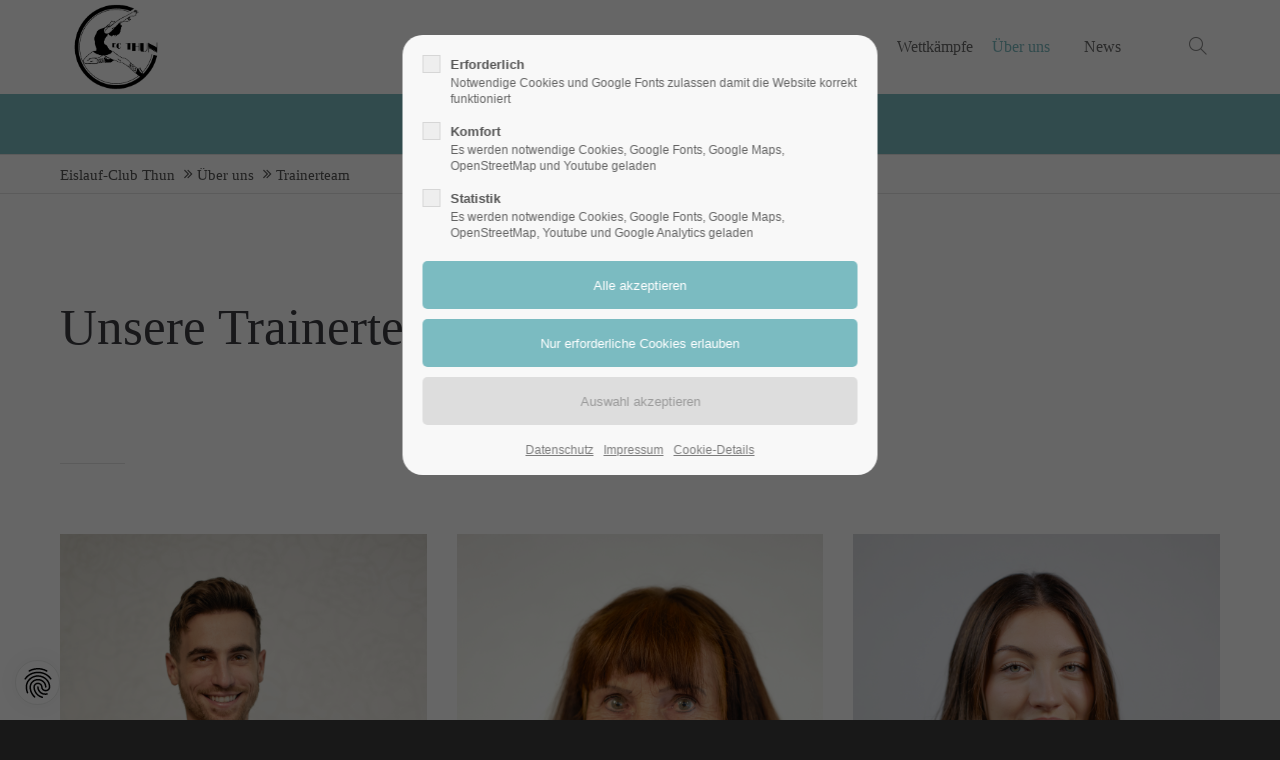

--- FILE ---
content_type: text/html; charset=UTF-8
request_url: https://eislauf-club-thun.ch/Trainer.html
body_size: 13682
content:
<!DOCTYPE html>
<html lang="de">
<head>
<meta charset="UTF-8">
<title>Unsere Trainerinnen - Eislauf-Club Thun</title>
<base href="https://eislauf-club-thun.ch/">
<meta name="robots" content="index,follow">
<meta name="description" content="">
<meta name="generator" content="Contao Open Source CMS">
<meta name="viewport" content="height=device-height, width=device-width, initial-scale=1.0, minimum-scale=1.0, target-densitydpi=device-dpi">
<meta name="color-scheme" content="only light">
<link rel="icon" type="image/png" href="/files/cto_layout/img/favicon/favicon-96x96.png" sizes="96x96" />
<link rel="icon" type="image/svg+xml" href="/files/cto_layout/img/favicon/favicon.svg" />
<link rel="shortcut icon" href="/files/cto_layout/img/favicon/favicon.ico" />
<link rel="apple-touch-icon" sizes="180x180" href="/files/cto_layout/img/favicon/apple-touch-icon.png" />
<meta name="apple-mobile-web-app-title" content="EC Thun" />
<link rel="manifest" href="/files/cto_layout/img/favicon/site.webmanifest" />	
<link rel="stylesheet" href="/assets/css/styles.css,themify-icons.css,font-awesome.min.css,isotope_styles...-91946536.css"><link id="layout_css" rel="stylesheet preload" as="style" title="layout_css" type="text/css" href="files/cto_layout/themedesigner/css/16_1747235250.css">
<link rel="stylesheet preload" as="style" type="text/css" media="print" href="files/cto_layout/css/print.css?v=1737383645">
<link rel="stylesheet preload" as="style" type="text/css" href="files/cto_layout/css/customize.css?v=1747235654">
<script src="/assets/js/jquery.min.js-c31f118d.js"></script><style id="custom_grid_113894">.custom_grid_113894.grid_50_50.d_25_25 {grid-template-columns: 25% 25%;}@media only screen and (min-width : 768px) and (max-width : 1024px) {.custom_grid_113894.grid_50_50.t_33_33 {grid-template-columns: 33% 33%;} }@media only screen and (max-width: 767px) {.custom_grid_113894.grid_50_50.m_50_50 {grid-template-columns: 50% 50%;} }</style>

</head>
<body class=" content_page float_left root_2604 page_2626" itemscope itemtype="http://schema.org/WebPage">
<div class="body_top"><div id="offcanvas-top" >
	<div class="offcanvas-top-inside">
		<!--
INSTRUCTIONS:
Create a hidden page with the following articles and fill that with your content.
Article alias: 
- offcanvas-col1
- offcanvas-col2
- offcanvas-col3
- offcanvas-col4
-->
<div class="autogrid_wrapper block">
<div class="autogrid one_fourth block"><!-- indexer::stop -->
<div class="mod_login login block">

      <h3>Login</h3>
  
  <form id="tl_login_42" method="post">
    <div class="formbody">
            <input type="hidden" name="FORM_SUBMIT" value="tl_login_42">
      <input type="hidden" name="REQUEST_TOKEN" value="b4f6002.xk1tg97lcknK_Qh6YcXR6ZMlR1Iu-fyRn7Py2ZcdFI8.sSRZxPOTJyucjHE1FIGloslEagJMqY7d3vGmuvpnZOTzCyLJtYIcDqy8QQ">
      <input type="hidden" name="_target_path" value="aHR0cHM6Ly9laXNsYXVmLWNsdWItdGh1bi5jaC9UcmFpbmVyLmh0bWw=">
      <input type="hidden" name="_always_use_target_path" value="0">
                              <div class="widget widget-text">
            <label for="username">Benutzername</label>
            <input type="text" name="username" id="username" class="text" value="" autocapitalize="off" autocomplete="username" required>
          </div>
                <div class="widget widget-password">
          <label for="password">Passwort</label>
          <input type="password" name="password" id="password" class="text password" value="" autocomplete="current-password" required>
        </div>
                    <div class="widget widget-submit">
        <button type="submit" class="submit">Anmelden</button>
              </div>
          </div>
  </form>

</div>
<!-- indexer::continue -->
<div class="ce_text_extented mt-10 block align-left color-default font_no_serif font-size-xxxs" >
	<p><a href="#">Register</a> | <a href="#">Lost your password?</a></p></div>  


</div>
<div class="autogrid one_fourth block"><div class="ce_text block">

            <h4>Support</h4>
      
  
      <p>Lorem ipsum dolor sit amet:</p>  
  
  

</div>
<div class="ce_divider_extended block version3 align-left invert">
	
		
	<span class="divider-one"></span>
	<span class="divider-two"></span>
	<span class="divider-three"></span>
	
		
</div>


<div class="ce_text block">

        
  
      <p><span class="font-size-xl">24h</span><span class="font-size-s"> / 365days</span></p>  
  
  

</div>
<div class="ce_divider_extended block version3 align-left invert">
	
		
	<span class="divider-one"></span>
	<span class="divider-two"></span>
	<span class="divider-three"></span>
	
		
</div>

<div class="ce_text_extented block align-left color-default font_no_serif font-size-xxxs" >
	<p>We offer support for our customers</p></div><div class="ce_text_extented block align-left color-default font_no_serif font-size-xxxs" >
	<p><strong>Mon - Fri 8:00am - 5:00pm <span class="tooltip tooltip-txt" data-tooltip="we are located in Europe">(GMT +1)</span></strong></p></div>  


</div>
<div class="autogrid one_fourth block"><h4 class="ce_headline">
  Get in touch</h4>

<div class="ce_text block">

        
  
      <p><strong>Cybersteel Inc.</strong><br>376-293 City Road, Suite 600<br>San Francisco, CA 94102</p>  
  
  

</div>
<div class="ce_iconbox mt-xxs block version3 xsmall">
	<div class="ce_iconbox_outside" style="">
		<div class="ce_iconbox_inside">
			<div class="ce_iconbox_icon">
																<i class="fa-phone fa"></i>
											</div>
						<div class="ce_iconbox_cwrapper">
												<div class="content"><p><strong>Have any questions?</strong><br>+44 1234 567 890</p></div>
												</div>
					</div>
	</div>
</div>
<div class="ce_iconbox mt-xxs block version3 xsmall">
	<div class="ce_iconbox_outside" style="">
		<div class="ce_iconbox_inside">
			<div class="ce_iconbox_icon">
																<i class="fa-envelope-o fa"></i>
											</div>
						<div class="ce_iconbox_cwrapper">
												<div class="content"><p><strong>Drop us a line</strong><br><a href="mailto:info@yourdomain.com">info@yourdomain.com</a></p></div>
												</div>
					</div>
	</div>
</div>
  


</div>
<div class="autogrid one_fourth block"><h4 class="ce_headline">
  About us</h4>

<div class="ce_text block">

        
  
      <p><strong>Lorem ipsum dolor sit amet, consectetuer adipiscing elit.</strong></p>
<p>Aenean commodo ligula eget dolor. Aenean massa. Cum sociis natoque penatibus et magnis dis parturient montes, nascetur ridiculus mus. Donec quam felis, ultricies nec.</p>  
  
  

</div>
<div class="mod_socials mod_html" >
	<a href="https://www.facebook.com/EislaufclubThun" target="_blank"><i class="fa fa-facebook"></i></a></div>  


</div>
</div>	</div>
</div></div><div class="body">
	<div id="contentwrapper">
		<div id="fix-wrapper">
		<div id="top-wrapper">
												<div id="top">
						<div class="inside">
							<div class="mod_socials mod_html" >
	<a href="https://www.facebook.com/EislaufclubThun" target="_blank"><i class="fa fa-facebook"></i></a></div>
<div class="mod_langswitcher meta-nav">
<div class="mod_langswitcher_inside">

<span>DE</span><img src="/files/cto_layout/img/flags/de.svg"  width="20" height="15" alt="">


<ul>
<li><a href="http://eislauf-club-thun.ch/demo-default"><span>EN</span><img src="/files/cto_layout/img/flags/gb.svg"  width="20" height="15" alt=""></a></li>
<li><a href="http://eislauf-club-thun.ch/demo-default"><span>DE</span><img src="/files/cto_layout/img/flags/de.svg"  width="20" height="15" alt=""></a></li>
<li><a href="http://eislauf-club-thun.ch/demo-default"><span>PL</span><img src="/files/cto_layout/img/flags/pl.svg"  width="20" height="15" alt=""></a></li>
</ul>

</div>
</div><div id="mod_login_top_opener_159" class="mod_login_top meta-nav"><i class="ti ti-lock"></i>Anmelden</div>

<div  class="mod_login login top-login block">
	<div id="overlay_close_159" class="overlay_close"></div>
	<form method="post">
				<h3>LOGIN</h3>
			    <div class="formbody">
	    				<input type="hidden" name="FORM_SUBMIT" value="tl_login_159">
			<input type="hidden" name="REQUEST_TOKEN" value="b4f6002.xk1tg97lcknK_Qh6YcXR6ZMlR1Iu-fyRn7Py2ZcdFI8.sSRZxPOTJyucjHE1FIGloslEagJMqY7d3vGmuvpnZOTzCyLJtYIcDqy8QQ">
			<input type="hidden" name="_target_path" value="aHR0cHM6Ly9laXNsYXVmLWNsdWItdGh1bi5jaC9UcmFpbmVyLmh0bWw=">
			<input type="hidden" name="_always_use_target_path" value="0">
						<input type="text" name="username" class="text" value="" placeholder="Benutzername">
			<input type="password" name="password" class="text password" value="" placeholder="Passwort">
						<div class="autologin_container">
				<input type="checkbox" name="autologin" value="1" class="checkbox" id="autologin_checkbox_159">
				<label for="autologin_checkbox_159">Angemeldet bleiben</label>
			</div>
									<div class="submit_button">
			   <input type="submit" class="submit" value="Anmelden">
			</div>
			<div class="link_reset_pwd"><a href="#">Passwort vergessen?</a></div>
			<div class="close" id="overlay_close_button_159"><i class="ti ti-close"></i></div>
	    </div>
	</form>

</div>
<!-- indexer::stop -->
<nav class="mod_navigation top_metanavi block" itemscope itemtype="http://schema.org/SiteNavigationElement">

  
  <ul class="vlist level_1">
  
<li class="mlist redirect"><a href="https://eislauf-club-thun.ch/Trainer.html#" title="Company" class="a-level_1 redirect">Company</a></li>
  
<li class="mlist redirect"><a href="https://eislauf-club-thun.ch/Trainer.html#" title="Support" class="a-level_1 redirect" rel="noreferrer noopener" target="_blank">Support</a></li>
</ul>
</nav>
<!-- indexer::continue -->
<div class="mod_top_phone meta-nav" >
	<span>Have any Questions? </span><i class="fa fa-phone"></i> +01 123 444 555</div><div class="mod_top_mail meta-nav" >
	<a href="mailto:&#105;&#x6E;&#102;&#x6F;&#64;&#x63;&#111;&#x6D;&#112;&#x61;&#110;&#x79;&#46;&#x63;&#111;&#x6D;"><i class="fa fa-envelope"></i>info@company.com</a></div>							<hr class="clear">
						</div>
						<div class="offcanvas-trigger"><span class="line1"></span><span class="line2"></span></div>					</div>
																			<header id="header" class="header original" itemscope itemtype="http://schema.org/WPHeader">
						<div class="inside">
							
<div class="logo"><a href="./"></a></div><div class="mmenu_trigger" title="Open mobile navigation">
	<div class="label">Menu</div>
	<div class="burger transform">
		<div class="burger_lines"></div>
	</div>
</div>

<div class="mod_socials mod_html" >
	<a href="https://www.facebook.com/EislaufclubThun" target="_blank"><i class="fa fa-facebook"></i></a></div><div class="mod_search"><div class="ce_search_label"><i class="ti ti-search"></i></div></div>

<!-- indexer::stop -->
<nav class="mod_navigation mainmenu block edit-off" itemscope itemtype="http://schema.org/SiteNavigationElement">

  
  <ul class="vlist level_1">
	    
		<li class="float_left floatbox sibling"><ol class="inner">
		
		<li class="mlist regular float_left level_1 page_2605 ">
		<a href="/" title="Home" class="mainmenu_link a-level_1 regular float_left level_1 page_2605"><span>Home</span></a>
			</li>
		
	
	    
		
		<li class="mlist regular submenu float_left level_1 page_2606 ">
		<a href="/angebote.html" title="Angebote" class="mainmenu_link a-level_1 regular submenu float_left level_1 page_2606"><span>Angebote</span></a>
		<ul class="vlist level_2">
	    
		
		<li class="mlist regular  level_2 page_2697 ">
		<a href="/off-ice.html" title="Off-Ice" class="mainmenu_link a-level_2 regular  level_2 page_2697"><span>Off-Ice</span></a>
			</li>
		
	
	    
		
		<li class="mlist regular  level_2 page_2674 ">
		<a href="/kinderkurse.html" title="Kinderkurse" class="mainmenu_link a-level_2 regular  level_2 page_2674"><span>Kinderkurse</span></a>
			</li>
		
	
	    
		
		<li class="mlist regular  level_2 page_2611 ">
		<a href="/erwachsenenkurse.html" title="Kurse für Erwachsene" class="mainmenu_link a-level_2 regular  level_2 page_2611"><span>Erwachsenenkurse</span></a>
			</li>
		
	
	    
		
		<li class="mlist regular  level_2 page_2616 ">
		<a href="/sternlikurse.html" title="Sternlikurse" class="mainmenu_link a-level_2 regular  level_2 page_2616"><span>Sternlikurse</span></a>
			</li>
		
	
	    
		
		<li class="mlist regular  level_2 page_2633 ">
		<a href="/sis.html" title="SIS" class="mainmenu_link a-level_2 regular  level_2 page_2633"><span>SIS</span></a>
			</li>
		
	
	    
		
		<li class="mlist regular  level_2 page_2686 ">
		<a href="/sys.html" title="SYS" class="mainmenu_link a-level_2 regular  level_2 page_2686"><span>SYS</span></a>
			</li>
		
	
	    
		
		<li class="mlist regular  level_2 page_2709 ">
		<a href="/ausruestung.html" title="Ausrüstung" class="mainmenu_link a-level_2 regular  level_2 page_2709"><span>Ausrüstung</span></a>
			</li>
		
	
</ul>
	</li>
		
	
	    
		
		<li class="mlist regular submenu float_left level_1 page_2618 ">
		<a href="/clubtermine.html" title="Clubinterne Termine" class="mainmenu_link a-level_1 regular submenu float_left level_1 page_2618"><span>Clubtermine</span></a>
		<ul class="vlist level_2">
	    
		
		<li class="mlist regular  level_2 page_2692 ">
		<a href="/trainingsplan.html" title="Trainingsplan" class="mainmenu_link a-level_2 regular  level_2 page_2692"><span>Trainingsplan</span></a>
			</li>
		
	
	    
		
		<li class="mlist regular  level_2 page_2712 ">
		<a href="/generalversammlung.html" title="Generalversammlung" class="mainmenu_link a-level_2 regular  level_2 page_2712"><span>Generalversammlung</span></a>
			</li>
		
	
	    
		
		<li class="mlist regular  level_2 page_2695 ">
		<a href="/elterninfo.html" title="Infoveranstaltungen" class="mainmenu_link a-level_2 regular  level_2 page_2695"><span>Infoveranstaltungen</span></a>
			</li>
		
	
	    
		
		<li class="mlist regular  level_2 page_2737 ">
		<a href="/kuer-vorlaufen.html" title="Kür-Vorlaufen" class="mainmenu_link a-level_2 regular  level_2 page_2737"><span>Kür-Vorlaufen</span></a>
			</li>
		
	
	    
		
		<li class="mlist regular  level_2 page_2661 ">
		<a href="/sternli-cup.html" title="Sternli-Cup" class="mainmenu_link a-level_2 regular  level_2 page_2661"><span>Sternli-Cup</span></a>
			</li>
		
	
</ul>
	</li>
		</ol></li>
		
	
	    
		
		<li class="mlist regular submenu level_1 page_2620 ">
		<a href="/wettkaempfe.html" title="Betreute Wettkämpfe" class="mainmenu_link a-level_1 regular submenu level_1 page_2620"><span>Wettkämpfe</span></a>
		<ul class="vlist level_2">
	    
		
		<li class="mlist regular  level_2 page_2740 ">
		<a href="/vogellisis-swiss-cup.html" title="Vogellisi&#39;s Swiss Cup" class="mainmenu_link a-level_2 regular  level_2 page_2740"><span>Vogellisi&#39;s Swiss Cup</span></a>
			</li>
		
	
	    
		
		<li class="mlist regular  level_2 page_2739 ">
		<a href="/sys-trophy.html" title="SYS Trophy" class="mainmenu_link a-level_2 regular  level_2 page_2739"><span>SYS Trophy</span></a>
			</li>
		
	
	    
		
		<li class="mlist regular  level_2 page_2728 ">
		<a href="/resultate_regionale_wettkaempfe.html" title="Resultate regionale Wettkämpfe" class="mainmenu_link a-level_2 regular  level_2 page_2728"><span>Resultate regionale Wettkämpfe</span></a>
			</li>
		
	
	    
		
		<li class="mlist regular  level_2 page_2729 ">
		<a href="/resultate_swiss_cup.html" title="Resultate Swiss Cup" class="mainmenu_link a-level_2 regular  level_2 page_2729"><span>Resultate Swiss Cup</span></a>
			</li>
		
	
	    
		
		<li class="mlist regular  level_2 page_2730 ">
		<a href="/resultate_sys.html" title="Resultate Synchronized Skating" class="mainmenu_link a-level_2 regular  level_2 page_2730"><span>Resultate SYS</span></a>
			</li>
		
	
</ul>
	</li>
		
	
	    
		<li class="float_left floatbox sibling"><ol class="inner">
		
		<li class="mlist regular submenu trail float_left level_1 page_2607 ">
		<a href="/ueberuns.html" title="Über uns" class="mainmenu_link a-level_1 regular submenu trail float_left level_1 page_2607"><span>Über uns</span></a>
		<ul class="vlist level_2">
	    
		
		<li class="mlist regular sibling level_2 page_2688 ">
		<a href="/mitglied-werden.html" title="Aufnahmestopp" class="mainmenu_link a-level_2 regular sibling level_2 page_2688"><span>Mitglied werden</span></a>
			</li>
		
	
	    
		<li class="float_left floatbox sibling"><ol class="inner">
		
		<li class="mlist regular active float_left level_2 page_2626 mm-selected Selected">
		<a href="/Trainer.html" title="Unsere Trainerinnen" class="mainmenu_link a-level_2 regular active float_left level_2 page_2626"><span>Trainerteam</span></a>
			</li>
		</ol></li>
		
	
	    
		
		<li class="mlist regular sibling level_2 page_2625 ">
		<a href="/vorstand.html" title="Unser Vorstand" class="mainmenu_link a-level_2 regular sibling level_2 page_2625"><span>Vorstand</span></a>
			</li>
		
	
	    
		
		<li class="mlist regular sibling level_2 page_2694 ">
		<a href="/leistungssport.html" title="Leistungssport" class="mainmenu_link a-level_2 regular sibling level_2 page_2694"><span>Leistungssport</span></a>
			</li>
		
	
</ul>
	</li>
		</ol></li>
		
	
	    
		
		<li class="float_right floatbox sibling"><ol class="inner">
		<li class="mlist regular float_right level_1 page_2608 ">
		<a href="/news.html" title="News" class="mainmenu_link a-level_1 regular float_right level_1 page_2608"><span>News</span></a>
			</li>
		
		</ol></li>
	
</ul>

</nav>
<!-- indexer::continue -->

<!-- Nav: Smartmenu Trigger -->
<!-- indexer::stop -->
<nav class="mod_navigation header_metanavi block" itemscope itemtype="http://schema.org/SiteNavigationElement">

  
  <ul class="vlist level_1">
  
<li class="mlist forward"><a href="http://eislauf-club-thun.ch/about-us-233" title="About us" class="a-level_1 forward">About us</a></li>
  
<li class="mlist redirect"><a href="https://eislauf-club-thun.ch/Trainer.html#" title="Support" class="a-level_1 redirect" rel="noreferrer noopener" target="_blank">Support</a></li>
  
<li class="mlist redirect"><a href="https://eislauf-club-thun.ch/Trainer.html#" title="Testimonials" class="a-level_1 redirect" rel="noreferrer noopener" target="_blank">Testimonials</a></li>
</ul>
</nav>
<!-- indexer::continue -->
						<div class="clear"></div>
						</div>
					</header>
					<div class="clear"></div>
									</div>
		</div>
					<div id="slider">
								<div class="inside">
					<div class="mod_article article_13606 block fullwidth article-pt article-pb color-accent" id="article-13606" >

<div class="container">
  
      




<div class="ce_bgimage block ce_bgimage_111642 boxed-content img-as-bg bg-accent parallax max_width_full" style="">
		<div class="ce_bgimage-outer">
			<div class="ce_bgimage-inside contentwrap pt-xxs pb-xxs">
			</div></div></div>  
  
</div>
</div>				</div>
							</div>
											<div id="breadcrumb">
<!-- indexer::stop -->
<div class="mod_breadcrumb block">

        
  <div class="mod_breadcrumb_inside">
<div class="pagetitle">Unsere Trainerinnen</div>
  <ul itemprop="breadcrumb" itemscope itemtype="http://schema.org/BreadcrumbList">
                        <li class=" float_left" itemscope itemtype="http://schema.org/ListItem" itemprop="itemListElement"><a href="/" title="Eislauf-Club Thun" itemprop="item"><span itemprop="name">Eislauf-Club Thun</span></a><meta itemprop="position" content="1"></li>
                                <li class=" float_left" itemscope itemtype="http://schema.org/ListItem" itemprop="itemListElement"><a href="/ueberuns.html" title="Über uns" itemprop="item"><span itemprop="name">Über uns</span></a><meta itemprop="position" content="2"></li>
                                <li class="active  float_left last">Trainerteam</li>
              </ul>
</div>

</div>
<!-- indexer::continue -->
</div>
										<div id="wrapper">
				<div id="container">
											<section id="main" itemscope itemtype="http://schema.org/WebPageElement" itemprop="mainContentOfPage">
							<div class="inside">
								


<div class="mod_article article_13624 block fullwidth-boxed article-pt-m article-pb-0" id="article-13624" >

<div class="container">
  
      
<div class="ce_headline h1">
  Unsere Trainerteam</div>

<div class="ce_typed block align-left">
	<h4>
		<span class="ce_typed_111766">&nbsp;</span>
	</h4>	
</div>

<div class="ce_divider_extended block version1 align-left">
	
		
	<span class="divider-one"></span>
	<span class="divider-two"></span>
	<span class="divider-three"></span>
	
		
</div>

  
  
</div>
</div>






<div class="mod_article article_13367 block fullwidth-boxed article-pt-xs article-pb-s" id="article-13367" >

<div class="container">
  
      <div class="autogrid_row">
<div class="column col_4 mb-xxs">
	
	<div class="ce_teambox block hover_image" >	
	
		
		
	<div class="team-content">
		
		
<figure class="image_container">
  
  

<img src="/files/ecthun/Personen/SMALL-for-web_240607%20ECS%20Portrait_DSCF9539_2912rem.jpg" width="1000" height="1500" alt="">


  
  </figure>

		
		<div class="team-content-hover">
			<div class="team-content-valign">
								<div class="name h5">Antoine Dorsaz</div>
								
								<div class="function">+41 79 883 77 64</div>
								
								<div class="description"><p>Alles, was ich tue, tue ich aus Leidenschaft.</p></div>
								
									
								
				 
					<div class="socials gray">
											<a href="/antoine-dorsaz.html" target="_blank"><i class="fa-arrow-circle-right fa"></i></a>
										</div>
							</div>
		</div>
	</div>
	
		
</div>
	</div>
<div class="column col_4 mb-xxs">
	
	<div class="ce_teambox block hover_image" >	
	
		
		
	<div class="team-content">
		
		
<figure class="image_container">
  
  

<img src="/files/ecthun/Personen/SMALL-for-web_240607%20ECS%20Portrait_DSCF9596_2921rem.jpg" width="1000" height="1500" alt="">


  
  </figure>

		
		<div class="team-content-hover">
			<div class="team-content-valign">
								<div class="name h5">Franziska Gautschi</div>
								
								<div class="function">+41 76 282 67 25</div>
								
								<div class="description"><p>Eiskunstlaufen ist eine Schule für das Leben.</p></div>
								
									
								
				 
					<div class="socials gray">
											<a href="/franziska-gautschi.html" target="_blank"><i class="fa-arrow-circle-right fa"></i></a>
										</div>
							</div>
		</div>
	</div>
	
		
</div>
	</div>
<div class="column col_4 mb-xxs">
	
	<div class="ce_teambox block hover_image" >	
	
		
		
	<div class="team-content">
		
		
<figure class="image_container">
  
  

<img src="/files/ecthun/Personen/SMALL-for-web_241111%20ECT%20Portrait_0246_2016rem_small.jpg" width="1000" height="1500" alt="">


  
  </figure>

		
		<div class="team-content-hover">
			<div class="team-content-valign">
								<div class="name h5">Anina Knuchel</div>
								
								<div class="function">+41 79 280 48 59</div>
								
								
									
								
				 
					<div class="socials gray">
											<a href="/anina-knuchel.html" target="_blank"><i class="fa-arrow-circle-right fa"></i></a>
										</div>
							</div>
		</div>
	</div>
	
		
</div>
	</div></div><div class="autogrid_row">
<div class="column col_4 mb-xxs">
	
	<div class="ce_teambox block hover_image" >	
	
		
		
	<div class="team-content">
		
		
<figure class="image_container">
  
  

<img src="/files/ecthun/Personen/SMALL-for-web_240607%20ECS%20Portrait_DSCF9633_2926rem.jpg" width="1000" height="1500" alt="">


  
  </figure>

		
		<div class="team-content-hover">
			<div class="team-content-valign">
								<div class="name h5">Lara Mierisch</div>
								
								<div class="function">+41 79 777 04 87</div>
								
								<div class="description"><p>Do it out of your heart and you ‘re halfway there.</p></div>
								
									
								
				 
					<div class="socials gray">
											<a href="/lara-mierisch.html" target="_blank"><i class="fa-arrow-circle-right fa"></i></a>
										</div>
							</div>
		</div>
	</div>
	
		
</div>
	</div>
<div class="column col_4 mb-xxs">
	
	<div class="ce_teambox block hover_image" >	
	
		
		
	<div class="team-content">
		
		
<figure class="image_container">
  
  

<img src="/files/ecthun/Personen/Anais.jpg" width="1000" height="1000" alt="">


  
  </figure>

		
		<div class="team-content-hover">
			<div class="team-content-valign">
								<div class="name h5">Anaïs Sciboz</div>
								
								<div class="function">+41 79 962 31 58</div>
								
								<div class="description"><p>Your mind can learn the steps, but only your heart can skate them.</p></div>
								
									
								
				 
					<div class="socials gray">
											<a href="/anais-morand.html" target="_blank"><i class="fa-arrow-circle-right fa"></i></a>
										</div>
							</div>
		</div>
	</div>
	
		
</div>
	</div>
<div class="column col_4 mb-xxs">
	
	<div class="ce_teambox block hover_image" >	
	
		
		
	<div class="team-content">
		
		
<figure class="image_container">
  
  

<img src="/files/ecthun/Personen/SMALL-for-web_240607%20ECS%20Portrait_DSCF9523_2910rem.jpg" width="1000" height="1500" alt="">


  
  </figure>

		
		<div class="team-content-hover">
			<div class="team-content-valign">
								<div class="name h5">Franziska Steffen</div>
								
								<div class="function">+41 79 757 36 67</div>
								
								
									
								
				 
					<div class="socials gray">
											<a href="https://eislauf-club-thun.ch/Trainer.html" target="_blank"><i class="fa-arrow-circle-right fa"></i></a>
										</div>
							</div>
		</div>
	</div>
	
		
</div>
	</div></div><div class="autogrid_grid grid_33_33_33 d_33_33_33 t_33_33_33 m_100" ><div class="column" ><div class="ce_teambox mb-xxs block square_image centered" >	
	
		
	<div class="teambox_inside">
		<div class="image">
						
						
						
		</div>
		
		<div class="teambox_content">
						<div class="name h5">Yvonne Brechbühl</div>
						
						<div class="function">+41 79 246 92 34</div>
						
						
							
					
			 
				<div class="socials gray">
									<a href="" target="_blank"><i class="fa-arrow-circle-right fa"></i></a>
								</div>
					</div>
	
	</div>
	
		
		
</div></div><div class="column" ><div class="ce_teambox mb-xxs block hover_image" >	
	
		
		
	<div class="team-content">
		
				
		<div class="team-content-hover">
			<div class="team-content-valign">
								<div class="name h5">Morgane Bogdanoff</div>
								
								<div class="function">+41 76 276 89 56</div>
								
								
									
								
				 
					<div class="socials gray">
											<a href="" target="_blank"><i class=""></i></a>
										</div>
							</div>
		</div>
	</div>
	
		
</div></div><div class="column" ><div class="ce_teambox block round_image centered" >	
	
		
	<div class="teambox_inside">
		<div class="image">
						
						
						
		</div>
		
		<div class="teambox_content">
						<div class="name h5">Morgane Bogdanoff</div>
						
						<div class="function">+41 76 276 89 56</div>
						
						
							
					
			 
				<div class="socials gray">
									<a href="" target="_blank"><i class=""></i></a>
								</div>
					</div>
	
	</div>
	
		
		
</div></div></div><div class="autogrid_row"></div>  
  
</div>
</div>






<div class="mod_article article_13574 block fullwidth-boxed article-pt-0 article-pb-s" id="article-13574" >

<div class="container">
  
      




<div class="ce_bgimage block ce_bgimage_111312 boxed-content img-as-bg bg-lightgray max_width_full" style="">
		<div class="ce_bgimage-outer">
			<div class="ce_bgimage-inside contentwrap pt-xs pb-xs">
			<div class="autogrid_row">
<div class="column col_12">
	
	
<h2 class="ce_headline h-align-center">
  J+S Leiterinnen und Moniteure</h2>

	</div>
<div class="column col_12">
	
	<div class="ce_text_extented block align-left color-default font_no_serif font-size-xxs font-style-default lh-default font-weight-default" >
	<p>Zirka zwanzig Moniteure und J+S Leiter:innen setzen sich mit viel Engagement für die clubfreien Kinderkurse ein. Moniteure haben den 1418coach-Kurs oder den <a href="https://evbn.ch/" target="_blank" rel="noopener">EVBN</a> Monitorenkurs absolviert, sind älter als 13 Jahre und mindestens im Besitz des Interbronze-Tests.</p></div>
	</div>
<div class="column col_12">
	
	<div class="ce_vertical_spacer sp-xs sp-xxs-mob"></div>

	</div>
<div class="column col_12">
	
	<div class="ce_hyperlink ce_hyperlink-extended block align-center border-radius-0 default">
	<a href="/kinderkurse.html" class="hyperlink_txt default">KINDERKURSE</a>
</div>

	</div></div></div></div></div>  
  
</div>
</div>



							</div>
						</section>
																																									</div>
			</div>
											<footer id="footer" itemscope itemtype="http://schema.org/WPFooter">
					<div class="inside">
						
<!-- Please edit the content of the footer in the page Resources: Footer -->
<div class="autogrid_wrapper block">
<div class="autogrid one_fourth footer-col1 block"><h4 class="ce_headline mb-xxs">
  Unterstützt von</h4>
<div class="ce_image_extended mb-xs mb-xs-m block frame-no style-default align-default">
	<div class="ce_image_extended_inside" style="">
				
<figure class="image_container">
      <a href="https://www.thun.ch/" title="Stadt Thun" rel="noreferrer noopener">
  
  

<img src="/assets/images/f/StadtThun_Logo_Negativ-856fbc81.svg" width="180" height="85" alt="">


      </a>
  
  </figure>

			</div>
</div><div class="ce_image_extended block frame-no style-default align-default">
	<div class="ce_image_extended_inside" style="">
				
<figure class="image_container">
      <a href="https://www.fobe.sid.be.ch/de/start.html" title="Sportfonds Kanton Bern" rel="noreferrer noopener">
  
  

<img src="/assets/images/b/logo_sportfond_wb-d25ff35e.svg" width="250" height="79" alt="">


      </a>
  
  </figure>

			</div>
</div><div class="ce_image_extended mt-xs block frame-no style-default align-default">
	<div class="ce_image_extended_inside" style="">
				
<figure class="image_container">
      <a href="https://www.groupemutuel.ch" rel="noreferrer noopener">
  
  

<img src="/assets/images/2/GroupeMutuel%404x-480x320-cerrfkkxg1zwsfh.png" width="180" height="120" alt="">


      </a>
  
  </figure>

			</div>
</div>  


</div>
<div class="autogrid one_fourth footer-col2 block"><div class="ce_text block">

            <h4>Favoriten</h4>
      
  
      <ul>
<li><a href="/news.html">News</a></li>
<li><a href="/trainingsplan.html">Trainingsplan</a></li>
<li><a href="/clubtermine.html">Clubtermine</a></li>
<li><a href="https://eislaufclubthun.webling.ch/portal#/" target="_blank" rel="noopener">Mitgliederportal</a></li>
<li><a href="https://www.swissiceskating.ch/9_downloads/13_tech.-support/sportity-app-veranstaltungen.pdf" target="_blank" rel="noopener"><span data-teams="true">Sportity Zugangscodes für Wettkämpfe</span></a></li>
<li><a href="/archiv.html"><span data-teams="true">Archiv</span></a></li>
</ul>  
  
  

</div>
  


</div>
<div class="autogrid one_fourth footer-col3 block"><h4 class="ce_headline">
  Kontakt</h4>

<div class="ce_text block">

        
  
      <p><strong>Eislauf-Club Thun</strong><br>3600 Thun</p>  
  
  

</div>
<div class="ce_text_extented block align-left color-default font_no_serif font-size-default font-style-default lh-default font-weight-default" >
	<p><strong>Allgemein</strong></p></div><div class="ce_iconbox block version3 xsmall">
	<div class="ce_iconbox_outside" style="">
		<div class="ce_iconbox_inside">
			<div class="ce_iconbox_icon">
																<i class="fa fa-phone"></i>
											</div>
						<div class="ce_iconbox_cwrapper">
												<div class="content"><p>+41 33 222 00 19</p></div>
												</div>
					</div>
	</div>
</div>
<div class="ce_iconbox block version3 xsmall">
	<div class="ce_iconbox_outside" style="">
		<div class="ce_iconbox_inside">
			<div class="ce_iconbox_icon">
																<i class="fa-envelope-o fa"></i>
											</div>
						<div class="ce_iconbox_cwrapper">
												<div class="content"><p><a href="mailto:info@ec-thun.ch">info [@] ec-thun.ch</a></p></div>
												</div>
					</div>
	</div>
</div>
<div class="ce_text_extented mt-xxs block align-left color-default font_no_serif font-size-default font-style-default lh-default font-weight-default" >
	<p><strong>Kinderkurse</strong></p></div><div class="ce_iconbox block version3 xsmall">
	<div class="ce_iconbox_outside" style="">
		<div class="ce_iconbox_inside">
			<div class="ce_iconbox_icon">
																<i class="fa-child fa"></i>
											</div>
						<div class="ce_iconbox_cwrapper">
												<div class="content"><p><a href="mailto:kinderkurse@ec-thun.ch">kinderkurse [@] ec-thun.ch</a></p></div>
												</div>
					</div>
	</div>
</div>
<div class="ce_text_extented mt-xxs block align-left color-default font_no_serif font-size-default font-style-default lh-default font-weight-default" >
	<p><strong>Sternli</strong></p></div><div class="ce_iconbox block version3 xsmall">
	<div class="ce_iconbox_outside" style="">
		<div class="ce_iconbox_inside">
			<div class="ce_iconbox_icon">
																<i class="fa-star fa"></i>
											</div>
						<div class="ce_iconbox_cwrapper">
												<div class="content"><p><a href="mailto:sternli@ec-thun.ch">sternli [@] ec-thun.ch</a></p></div>
												</div>
					</div>
	</div>
</div>
  


</div>
<div class="autogrid one_fourth footer-col4 block"><h4 class="ce_headline">
  Social Media</h4>

<div class="ce_text block">

        
  
      <p>Abonniere unsere Facebook und Instagram Posts.</p>  
  
  

</div>
<div class="autogrid_grid grid_50_50 d_25_25 t_33_33 m_50_50 custom_grid_113894" ><div class="column" ><div class="mod_socials mod_html" >
	<a href="https://www.facebook.com/EislaufclubThun" target="_blank"><i class="fa fa-facebook"></i></a></div></div><div class="column" ><div class="mod_socials mod_html" >
	<a href="https://www.instagram.com/ecthun_official/" target="_blank"><i class="fa fa-instagram"></i></a></div></div></div>  


</div>
</div>						<a href="Trainer.html#contentwrapper" class="totop"></a>
					</div>
				</footer>
														<div id="bottom">
					<div class="inside">
						
<div class="left"><div class="ce_text block">

        
  
      <p>Copyright 2026. All Rights Reserved.</p>  
  
  

</div>
  


</div>
<div class="right"><div class="ce_text block">

        
  
      <p><a href="/impressum-ecthun.html">Impressum</a> <a href="/datenschutz-2.html" target="_blank" rel="noopener">Datenschutz</a></p>  
  
  

</div>
  


</div>					</div>
				</div>
						</div>
</div>
<div class="body_bottom">

<!-- indexer::stop -->
<div id="privacy_optout_link"><span title="Datenschutzeinstellungen neu wählen"></span></div>
<div id="privacy_optin_611" class="mod_privacy_optin">
	<div class="privacy_overlay"></div>
	<div class="privacy_popup">
		<div class="privacy_content">
			<div class="privacy_settings">
				<!-- info text after ajax -->
				<div id="ajax_info_611" class="ajax_info">Einstellungen gespeichert</div>
								<div class="privacy_text"></div>
				<form id="user_privacy_settings_611" name="user_privacy_settings" method="post">
					<input type="hidden" name="FORM_SUBMIT" value="user_privacy_settings">
					<input type="hidden" name="REQUEST_TOKEN" value="b4f6002.xk1tg97lcknK_Qh6YcXR6ZMlR1Iu-fyRn7Py2ZcdFI8.sSRZxPOTJyucjHE1FIGloslEagJMqY7d3vGmuvpnZOTzCyLJtYIcDqy8QQ">
										<div class="privacy_item">
						<label class="privacy_label"><strong>Erforderlich</strong>
							<input type="checkbox" required class="checkbox mandatory" name="privacy" id="cookiebar_privacy_1" value="1">
							<span class="privacy_checkmark"></span>
							<span class="privacy_option_info">Notwendige Cookies und Google Fonts zulassen damit die Website korrekt funktioniert</span>
						</label>
					</div>
															<div class="privacy_item">
						<label class="privacy_label"><strong>Komfort</strong>
							<input type="checkbox" class="checkbox" name="privacy" id="cookiebar_privacy_2" value="2">
							<span class="privacy_checkmark"></span>
							<span class="privacy_option_info">Es werden notwendige Cookies, Google Fonts, Google Maps, OpenStreetMap und Youtube geladen</span>
						</label>
						
					</div>
															<div class="privacy_item">
						<label class="privacy_label"><strong>Statistik</strong>
							<input type="checkbox" class="checkbox" name="privacy" id="cookiebar_privacy_3" value="3">
							<span class="privacy_checkmark"></span>
							<span class="privacy_option_info">Es werden notwendige Cookies, Google Fonts, Google Maps, OpenStreetMap, Youtube und Google Analytics geladen</span>
						</label>
					</div>
										<div class="privacy_buttons">
						<input type="submit" name="save_all_settings" class="submit all" value="Alle akzeptieren">
						<input type="submit" name="save_tech_settings" class="submit tech" value="Nur erforderliche Cookies erlauben">
						<input type="submit" name="save_settings" class="submit readonly" disabled value="Auswahl akzeptieren">
					</div>
				</form>
				<div class="privacy_links">
					<a href="http://eislauf-club-thun.ch/datenschutz" title="Datenschutz" class="hide_optin">Datenschutz</a>					<a href="http://eislauf-club-thun.ch/impressum" title="Impressum" class="hide_optin">Impressum</a>										<a href="#" class="privacy_help_link">Cookie-Details</a>
									</div>
			</div>
						<div class="privacy_help">
				<div><p>Lorem ipsum dolor sit amet, consectetuer adipiscing elit. Aenean commodo ligula eget dolor. Aenean massa.</p></div>
				<div class="privacy_help_link">Schließen</div>
			</div>
					</div>
	</div>
</div>
<!-- indexer::continue -->


<div class="mod_search">
		<div class="search-overlay"></div>
	<div class="inside">
   	<div id="search_160" class="container">
         <form action="/search.html" method="get">
   		   <div class="formbody">
               <label for="ctrl_keywords_160" class="invisible">Suchbegriffe</label>
               <input type="search" name="keywords" id="ctrl_keywords_160" class="text" value="" placeholder="Search">
               <span class="line"></span>
   		   </div>
   		   <div class="close-window"><i class="ti ti-close"></i></div>  
         </form>
         <p>Drücken Sie die Eingabetaste um zu suchen</p>
      </div>
	</div>
</div>

</div>
<div id="stickyheader" class="stickyheader Fixed">
	<div class="header cloned">
		<div class="inside">
			
<div class="logo"><a href="./"></a></div><div class="mmenu_trigger" title="Open mobile navigation">
	<div class="label">Menu</div>
	<div class="burger transform">
		<div class="burger_lines"></div>
	</div>
</div>

<div class="mod_socials mod_html" >
	<a href="https://www.facebook.com/EislaufclubThun" target="_blank"><i class="fa fa-facebook"></i></a></div><div class="mod_search"><div class="ce_search_label"><i class="ti ti-search"></i></div></div>

<!-- indexer::stop -->
<nav class="mod_navigation mainmenu block edit-off" itemscope itemtype="http://schema.org/SiteNavigationElement">

  
  <ul class="vlist level_1">
	    
		<li class="float_left floatbox sibling"><ol class="inner">
		
		<li class="mlist regular float_left level_1 page_2605 ">
		<a href="/" title="Home" class="mainmenu_link a-level_1 regular float_left level_1 page_2605"><span>Home</span></a>
			</li>
		
	
	    
		
		<li class="mlist regular submenu float_left level_1 page_2606 ">
		<a href="/angebote.html" title="Angebote" class="mainmenu_link a-level_1 regular submenu float_left level_1 page_2606"><span>Angebote</span></a>
		<ul class="vlist level_2">
	    
		
		<li class="mlist regular  level_2 page_2697 ">
		<a href="/off-ice.html" title="Off-Ice" class="mainmenu_link a-level_2 regular  level_2 page_2697"><span>Off-Ice</span></a>
			</li>
		
	
	    
		
		<li class="mlist regular  level_2 page_2674 ">
		<a href="/kinderkurse.html" title="Kinderkurse" class="mainmenu_link a-level_2 regular  level_2 page_2674"><span>Kinderkurse</span></a>
			</li>
		
	
	    
		
		<li class="mlist regular  level_2 page_2611 ">
		<a href="/erwachsenenkurse.html" title="Kurse für Erwachsene" class="mainmenu_link a-level_2 regular  level_2 page_2611"><span>Erwachsenenkurse</span></a>
			</li>
		
	
	    
		
		<li class="mlist regular  level_2 page_2616 ">
		<a href="/sternlikurse.html" title="Sternlikurse" class="mainmenu_link a-level_2 regular  level_2 page_2616"><span>Sternlikurse</span></a>
			</li>
		
	
	    
		
		<li class="mlist regular  level_2 page_2633 ">
		<a href="/sis.html" title="SIS" class="mainmenu_link a-level_2 regular  level_2 page_2633"><span>SIS</span></a>
			</li>
		
	
	    
		
		<li class="mlist regular  level_2 page_2686 ">
		<a href="/sys.html" title="SYS" class="mainmenu_link a-level_2 regular  level_2 page_2686"><span>SYS</span></a>
			</li>
		
	
	    
		
		<li class="mlist regular  level_2 page_2709 ">
		<a href="/ausruestung.html" title="Ausrüstung" class="mainmenu_link a-level_2 regular  level_2 page_2709"><span>Ausrüstung</span></a>
			</li>
		
	
</ul>
	</li>
		
	
	    
		
		<li class="mlist regular submenu float_left level_1 page_2618 ">
		<a href="/clubtermine.html" title="Clubinterne Termine" class="mainmenu_link a-level_1 regular submenu float_left level_1 page_2618"><span>Clubtermine</span></a>
		<ul class="vlist level_2">
	    
		
		<li class="mlist regular  level_2 page_2692 ">
		<a href="/trainingsplan.html" title="Trainingsplan" class="mainmenu_link a-level_2 regular  level_2 page_2692"><span>Trainingsplan</span></a>
			</li>
		
	
	    
		
		<li class="mlist regular  level_2 page_2712 ">
		<a href="/generalversammlung.html" title="Generalversammlung" class="mainmenu_link a-level_2 regular  level_2 page_2712"><span>Generalversammlung</span></a>
			</li>
		
	
	    
		
		<li class="mlist regular  level_2 page_2695 ">
		<a href="/elterninfo.html" title="Infoveranstaltungen" class="mainmenu_link a-level_2 regular  level_2 page_2695"><span>Infoveranstaltungen</span></a>
			</li>
		
	
	    
		
		<li class="mlist regular  level_2 page_2737 ">
		<a href="/kuer-vorlaufen.html" title="Kür-Vorlaufen" class="mainmenu_link a-level_2 regular  level_2 page_2737"><span>Kür-Vorlaufen</span></a>
			</li>
		
	
	    
		
		<li class="mlist regular  level_2 page_2661 ">
		<a href="/sternli-cup.html" title="Sternli-Cup" class="mainmenu_link a-level_2 regular  level_2 page_2661"><span>Sternli-Cup</span></a>
			</li>
		
	
</ul>
	</li>
		</ol></li>
		
	
	    
		
		<li class="mlist regular submenu level_1 page_2620 ">
		<a href="/wettkaempfe.html" title="Betreute Wettkämpfe" class="mainmenu_link a-level_1 regular submenu level_1 page_2620"><span>Wettkämpfe</span></a>
		<ul class="vlist level_2">
	    
		
		<li class="mlist regular  level_2 page_2740 ">
		<a href="/vogellisis-swiss-cup.html" title="Vogellisi&#39;s Swiss Cup" class="mainmenu_link a-level_2 regular  level_2 page_2740"><span>Vogellisi&#39;s Swiss Cup</span></a>
			</li>
		
	
	    
		
		<li class="mlist regular  level_2 page_2739 ">
		<a href="/sys-trophy.html" title="SYS Trophy" class="mainmenu_link a-level_2 regular  level_2 page_2739"><span>SYS Trophy</span></a>
			</li>
		
	
	    
		
		<li class="mlist regular  level_2 page_2728 ">
		<a href="/resultate_regionale_wettkaempfe.html" title="Resultate regionale Wettkämpfe" class="mainmenu_link a-level_2 regular  level_2 page_2728"><span>Resultate regionale Wettkämpfe</span></a>
			</li>
		
	
	    
		
		<li class="mlist regular  level_2 page_2729 ">
		<a href="/resultate_swiss_cup.html" title="Resultate Swiss Cup" class="mainmenu_link a-level_2 regular  level_2 page_2729"><span>Resultate Swiss Cup</span></a>
			</li>
		
	
	    
		
		<li class="mlist regular  level_2 page_2730 ">
		<a href="/resultate_sys.html" title="Resultate Synchronized Skating" class="mainmenu_link a-level_2 regular  level_2 page_2730"><span>Resultate SYS</span></a>
			</li>
		
	
</ul>
	</li>
		
	
	    
		<li class="float_left floatbox sibling"><ol class="inner">
		
		<li class="mlist regular submenu trail float_left level_1 page_2607 ">
		<a href="/ueberuns.html" title="Über uns" class="mainmenu_link a-level_1 regular submenu trail float_left level_1 page_2607"><span>Über uns</span></a>
		<ul class="vlist level_2">
	    
		
		<li class="mlist regular sibling level_2 page_2688 ">
		<a href="/mitglied-werden.html" title="Aufnahmestopp" class="mainmenu_link a-level_2 regular sibling level_2 page_2688"><span>Mitglied werden</span></a>
			</li>
		
	
	    
		<li class="float_left floatbox sibling"><ol class="inner">
		
		<li class="mlist regular active float_left level_2 page_2626 mm-selected Selected">
		<a href="/Trainer.html" title="Unsere Trainerinnen" class="mainmenu_link a-level_2 regular active float_left level_2 page_2626"><span>Trainerteam</span></a>
			</li>
		</ol></li>
		
	
	    
		
		<li class="mlist regular sibling level_2 page_2625 ">
		<a href="/vorstand.html" title="Unser Vorstand" class="mainmenu_link a-level_2 regular sibling level_2 page_2625"><span>Vorstand</span></a>
			</li>
		
	
	    
		
		<li class="mlist regular sibling level_2 page_2694 ">
		<a href="/leistungssport.html" title="Leistungssport" class="mainmenu_link a-level_2 regular sibling level_2 page_2694"><span>Leistungssport</span></a>
			</li>
		
	
</ul>
	</li>
		</ol></li>
		
	
	    
		
		<li class="float_right floatbox sibling"><ol class="inner">
		<li class="mlist regular float_right level_1 page_2608 ">
		<a href="/news.html" title="News" class="mainmenu_link a-level_1 regular float_right level_1 page_2608"><span>News</span></a>
			</li>
		
		</ol></li>
	
</ul>

</nav>
<!-- indexer::continue -->

<!-- Nav: Smartmenu Trigger -->
<!-- indexer::stop -->
<nav class="mod_navigation header_metanavi block" itemscope itemtype="http://schema.org/SiteNavigationElement">

  
  <ul class="vlist level_1">
  
<li class="mlist forward"><a href="http://eislauf-club-thun.ch/about-us-233" title="About us" class="a-level_1 forward">About us</a></li>
  
<li class="mlist redirect"><a href="https://eislauf-club-thun.ch/Trainer.html#" title="Support" class="a-level_1 redirect" rel="noreferrer noopener" target="_blank">Support</a></li>
  
<li class="mlist redirect"><a href="https://eislauf-club-thun.ch/Trainer.html#" title="Testimonials" class="a-level_1 redirect" rel="noreferrer noopener" target="_blank">Testimonials</a></li>
</ul>
</nav>
<!-- indexer::continue -->
			<div class="clear"></div>
		</div>
	</div>
</div>
<!-- indexer::stop -->
<div class="smartmenu-content">
	<div class="mod_navigation">
		<div class="smartmenu-scrollable">
			<div class="smartmenu-table">
				<ul class="vlist level_1">
   
<li class="mlist regular float_left "><a href="/" title="Home" class="a-level_1 regular float_left">Home</a></li>
   
<li class="mlist regular submenu float_left "><a href="/angebote.html" title="Angebote" class="a-level_1 regular submenu float_left">Angebote</a><span class="subitems_trigger"></span><ul class="vlist level_2">
   
<li class="mlist regular "><a href="/off-ice.html" title="Off-Ice" class="a-level_2 regular">Off-Ice</a></li>
   
<li class="mlist regular "><a href="/kinderkurse.html" title="Kinderkurse" class="a-level_2 regular">Kinderkurse</a></li>
   
<li class="mlist regular "><a href="/erwachsenenkurse.html" title="Kurse für Erwachsene" class="a-level_2 regular">Erwachsenenkurse</a></li>
   
<li class="mlist regular submenu "><a href="/sternlikurse.html" title="Sternlikurse" class="a-level_2 regular submenu">Sternlikurse</a><span class="subitems_trigger"></span><ul class="vlist level_3">
   
<li class="mlist regular "><a href="/sternli-intensivwoche.html" title="Sternli-Intensivwoche" class="a-level_3 regular">Sternli-Intensivwoche</a></li>
</ul>
</li>
   
<li class="mlist regular "><a href="/sis.html" title="SIS" class="a-level_2 regular">SIS</a></li>
   
<li class="mlist regular submenu "><a href="/sys.html" title="SYS" class="a-level_2 regular submenu">SYS</a><span class="subitems_trigger"></span><ul class="vlist level_3">
   
<li class="mlist regular "><a href="/lunarys_novice.html" title="Lunarys Novice" class="a-level_3 regular">Lunarys Novice</a></li>
   
<li class="mlist regular "><a href="/team_lunarys.html" title="Team Lunarys" class="a-level_3 regular">Team Lunarys</a></li>
</ul>
</li>
   
<li class="mlist regular "><a href="/ausruestung.html" title="Ausrüstung" class="a-level_2 regular">Ausrüstung</a></li>
</ul>
</li>
   
<li class="mlist regular submenu float_left "><a href="/clubtermine.html" title="Clubinterne Termine" class="a-level_1 regular submenu float_left">Clubtermine</a><span class="subitems_trigger"></span><ul class="vlist level_2">
   
<li class="mlist regular "><a href="/trainingsplan.html" title="Trainingsplan" class="a-level_2 regular">Trainingsplan</a></li>
   
<li class="mlist regular "><a href="/generalversammlung.html" title="Generalversammlung" class="a-level_2 regular">Generalversammlung</a></li>
   
<li class="mlist regular "><a href="/elterninfo.html" title="Infoveranstaltungen" class="a-level_2 regular">Infoveranstaltungen</a></li>
   
<li class="mlist regular "><a href="/kuer-vorlaufen.html" title="Kür-Vorlaufen" class="a-level_2 regular">Kür-Vorlaufen</a></li>
   
<li class="mlist regular "><a href="/sternli-cup.html" title="Sternli-Cup" class="a-level_2 regular">Sternli-Cup</a></li>
</ul>
</li>
   
<li class="mlist regular submenu "><a href="/wettkaempfe.html" title="Betreute Wettkämpfe" class="a-level_1 regular submenu">Wettkämpfe</a><span class="subitems_trigger"></span><ul class="vlist level_2">
   
<li class="mlist regular "><a href="/vogellisis-swiss-cup.html" title="Vogellisi&#39;s Swiss Cup" class="a-level_2 regular">Vogellisi&#39;s Swiss Cup</a></li>
   
<li class="mlist regular "><a href="/sys-trophy.html" title="SYS Trophy" class="a-level_2 regular">SYS Trophy</a></li>
   
<li class="mlist regular "><a href="/resultate_regionale_wettkaempfe.html" title="Resultate regionale Wettkämpfe" class="a-level_2 regular">Resultate regionale Wettkämpfe</a></li>
   
<li class="mlist regular "><a href="/resultate_swiss_cup.html" title="Resultate Swiss Cup" class="a-level_2 regular">Resultate Swiss Cup</a></li>
   
<li class="mlist regular "><a href="/resultate_sys.html" title="Resultate Synchronized Skating" class="a-level_2 regular">Resultate SYS</a></li>
</ul>
</li>
   
<li class="mlist regular submenu trail float_left "><a href="/ueberuns.html" title="Über uns" class="a-level_1 regular submenu trail float_left">Über uns</a><span class="subitems_trigger"></span><ul class="vlist level_2">
   
<li class="mlist regular sibling "><a href="/mitglied-werden.html" title="Aufnahmestopp" class="a-level_2 regular sibling">Mitglied werden</a></li>
   
<li class="mlist regular active submenu float_left mm-selected Selected"><a href="/Trainer.html" title="Unsere Trainerinnen" class="a-level_2 regular active submenu float_left">Trainerteam</a><span class="subitems_trigger"></span><ul class="vlist level_3">
   
<li class="mlist regular "><a href="/jana-arpagaus.html" title="Jana Arpagaus" class="a-level_3 regular">Jana Arpagaus</a></li>
   
<li class="mlist regular "><a href="/natalie-delessert.html" title="Natalie Delessert" class="a-level_3 regular">Natalie Delessert</a></li>
   
<li class="mlist regular "><a href="/antoine-dorsaz.html" title="Anaïs Morand" class="a-level_3 regular">Antoine Dorsaz</a></li>
   
<li class="mlist regular "><a href="/franziska-gautschi.html" title="Franziska Gautschi" class="a-level_3 regular">Franziska Gautschi</a></li>
   
<li class="mlist regular "><a href="/anina-knuchel.html" title="Anina Knuchel" class="a-level_3 regular">Anina Knuchel</a></li>
   
<li class="mlist regular "><a href="/lara-mierisch.html" title="Lara Mierisch" class="a-level_3 regular">Lara Mierisch</a></li>
   
<li class="mlist regular "><a href="/anais-morand.html" title="Anaïs Morand" class="a-level_3 regular">Anaïs Sciboz</a></li>
</ul>
</li>
   
<li class="mlist regular sibling "><a href="/vorstand.html" title="Unser Vorstand" class="a-level_2 regular sibling">Vorstand</a></li>
   
<li class="mlist regular sibling "><a href="/leistungssport.html" title="Leistungssport" class="a-level_2 regular sibling">Leistungssport</a></li>
</ul>
</li>
   
<li class="mlist regular float_right "><a href="/news.html" title="News" class="a-level_1 regular float_right">News</a></li>
</ul>
			</div>
		</div>
		<div class="smartmenu-close"></div>
	</div>
</div>
<!-- indexer::continue -->

<div id="mmenu">
<div class="scrollable">
<div class="inside">
<div id="mmenu_top" class="block">
<!-- indexer::stop -->
<nav  class="mod_navigation mobile_vertical block" itemscope itemtype="http://schema.org/SiteNavigationElement">

  
  <ul class="vlist level_1">
  
<li class="mlist regular float_left"><a href="/" title="Home" class="a-level_1 regular float_left">Home</a></li>
  
<li class="mlist regular submenu float_left"><a href="/angebote.html" title="Angebote" class="a-level_1 regular submenu float_left">Angebote</a><ul class="vlist level_2">
  
<li class="mlist regular"><a href="/off-ice.html" title="Off-Ice" class="a-level_2 regular">Off-Ice</a></li>
  
<li class="mlist regular"><a href="/kinderkurse.html" title="Kinderkurse" class="a-level_2 regular">Kinderkurse</a></li>
  
<li class="mlist regular"><a href="/erwachsenenkurse.html" title="Kurse für Erwachsene" class="a-level_2 regular">Erwachsenenkurse</a></li>
  
<li class="mlist regular submenu"><a href="/sternlikurse.html" title="Sternlikurse" class="a-level_2 regular submenu">Sternlikurse</a><ul class="vlist level_3">
  
<li class="mlist regular"><a href="/sternli-intensivwoche.html" title="Sternli-Intensivwoche" class="a-level_3 regular">Sternli-Intensivwoche</a></li>
</ul>
</li>
  
<li class="mlist regular"><a href="/sis.html" title="SIS" class="a-level_2 regular">SIS</a></li>
  
<li class="mlist regular submenu"><a href="/sys.html" title="SYS" class="a-level_2 regular submenu">SYS</a><ul class="vlist level_3">
  
<li class="mlist regular"><a href="/lunarys_novice.html" title="Lunarys Novice" class="a-level_3 regular">Lunarys Novice</a></li>
  
<li class="mlist regular"><a href="/team_lunarys.html" title="Team Lunarys" class="a-level_3 regular">Team Lunarys</a></li>
</ul>
</li>
  
<li class="mlist regular"><a href="/ausruestung.html" title="Ausrüstung" class="a-level_2 regular">Ausrüstung</a></li>
</ul>
</li>
  
<li class="mlist regular submenu float_left"><a href="/clubtermine.html" title="Clubinterne Termine" class="a-level_1 regular submenu float_left">Clubtermine</a><ul class="vlist level_2">
  
<li class="mlist regular"><a href="/trainingsplan.html" title="Trainingsplan" class="a-level_2 regular">Trainingsplan</a></li>
  
<li class="mlist regular"><a href="/generalversammlung.html" title="Generalversammlung" class="a-level_2 regular">Generalversammlung</a></li>
  
<li class="mlist regular"><a href="/elterninfo.html" title="Infoveranstaltungen" class="a-level_2 regular">Infoveranstaltungen</a></li>
  
<li class="mlist regular"><a href="/kuer-vorlaufen.html" title="Kür-Vorlaufen" class="a-level_2 regular">Kür-Vorlaufen</a></li>
  
<li class="mlist regular"><a href="/sternli-cup.html" title="Sternli-Cup" class="a-level_2 regular">Sternli-Cup</a></li>
</ul>
</li>
  
<li class="mlist regular submenu"><a href="/wettkaempfe.html" title="Betreute Wettkämpfe" class="a-level_1 regular submenu">Wettkämpfe</a><ul class="vlist level_2">
  
<li class="mlist regular"><a href="/vogellisis-swiss-cup.html" title="Vogellisi&#39;s Swiss Cup" class="a-level_2 regular">Vogellisi&#39;s Swiss Cup</a></li>
  
<li class="mlist regular"><a href="/sys-trophy.html" title="SYS Trophy" class="a-level_2 regular">SYS Trophy</a></li>
  
<li class="mlist regular"><a href="/resultate_regionale_wettkaempfe.html" title="Resultate regionale Wettkämpfe" class="a-level_2 regular">Resultate regionale Wettkämpfe</a></li>
  
<li class="mlist regular"><a href="/resultate_swiss_cup.html" title="Resultate Swiss Cup" class="a-level_2 regular">Resultate Swiss Cup</a></li>
  
<li class="mlist regular"><a href="/resultate_sys.html" title="Resultate Synchronized Skating" class="a-level_2 regular">Resultate SYS</a></li>
</ul>
</li>
  
<li class="mlist regular submenu trail float_left"><a href="/ueberuns.html" title="Über uns" class="a-level_1 regular submenu trail float_left">Über uns</a><ul class="vlist level_2">
  
<li class="mlist regular sibling"><a href="/mitglied-werden.html" title="Aufnahmestopp" class="a-level_2 regular sibling">Mitglied werden</a></li>
  
<li class="mlist regular active submenu float_left mm-selected Selected"><a href="/Trainer.html" title="Unsere Trainerinnen" class="a-level_2 regular active submenu float_left">Trainerteam</a><ul class="vlist level_3">
  
<li class="mlist regular"><a href="/jana-arpagaus.html" title="Jana Arpagaus" class="a-level_3 regular">Jana Arpagaus</a></li>
  
<li class="mlist regular"><a href="/natalie-delessert.html" title="Natalie Delessert" class="a-level_3 regular">Natalie Delessert</a></li>
  
<li class="mlist regular"><a href="/antoine-dorsaz.html" title="Anaïs Morand" class="a-level_3 regular">Antoine Dorsaz</a></li>
  
<li class="mlist regular"><a href="/franziska-gautschi.html" title="Franziska Gautschi" class="a-level_3 regular">Franziska Gautschi</a></li>
  
<li class="mlist regular"><a href="/anina-knuchel.html" title="Anina Knuchel" class="a-level_3 regular">Anina Knuchel</a></li>
  
<li class="mlist regular"><a href="/lara-mierisch.html" title="Lara Mierisch" class="a-level_3 regular">Lara Mierisch</a></li>
  
<li class="mlist regular"><a href="/anais-morand.html" title="Anaïs Morand" class="a-level_3 regular">Anaïs Sciboz</a></li>
</ul>
</li>
  
<li class="mlist regular sibling"><a href="/vorstand.html" title="Unser Vorstand" class="a-level_2 regular sibling">Vorstand</a></li>
  
<li class="mlist regular sibling"><a href="/leistungssport.html" title="Leistungssport" class="a-level_2 regular sibling">Leistungssport</a></li>
</ul>
</li>
  
<li class="mlist regular float_right"><a href="/news.html" title="News" class="a-level_1 regular float_right">News</a></li>
</ul>

</nav>
<!-- indexer::continue -->


<!-- indexer::stop -->
<nav  class="mod_navigation mobile_horizontal block" itemscope itemtype="http://schema.org/SiteNavigationElement">

  
  <ul class="vlist level_1">
  
<li class="mlist regular float_left"><a href="/" title="Home" class="a-level_1 regular float_left">Home</a></li>
  
<li class="mlist regular submenu float_left"><a href="/angebote.html" title="Angebote" class="a-level_1 regular submenu float_left">Angebote</a><ul class="vlist level_2">
  
<li class="mlist regular"><a href="/off-ice.html" title="Off-Ice" class="a-level_2 regular">Off-Ice</a></li>
  
<li class="mlist regular"><a href="/kinderkurse.html" title="Kinderkurse" class="a-level_2 regular">Kinderkurse</a></li>
  
<li class="mlist regular"><a href="/erwachsenenkurse.html" title="Kurse für Erwachsene" class="a-level_2 regular">Erwachsenenkurse</a></li>
  
<li class="mlist regular submenu"><a href="/sternlikurse.html" title="Sternlikurse" class="a-level_2 regular submenu">Sternlikurse</a><ul class="vlist level_3">
  
<li class="mlist regular"><a href="/sternli-intensivwoche.html" title="Sternli-Intensivwoche" class="a-level_3 regular">Sternli-Intensivwoche</a></li>
</ul>
</li>
  
<li class="mlist regular"><a href="/sis.html" title="SIS" class="a-level_2 regular">SIS</a></li>
  
<li class="mlist regular submenu"><a href="/sys.html" title="SYS" class="a-level_2 regular submenu">SYS</a><ul class="vlist level_3">
  
<li class="mlist regular"><a href="/lunarys_novice.html" title="Lunarys Novice" class="a-level_3 regular">Lunarys Novice</a></li>
  
<li class="mlist regular"><a href="/team_lunarys.html" title="Team Lunarys" class="a-level_3 regular">Team Lunarys</a></li>
</ul>
</li>
  
<li class="mlist regular"><a href="/ausruestung.html" title="Ausrüstung" class="a-level_2 regular">Ausrüstung</a></li>
</ul>
</li>
  
<li class="mlist regular submenu float_left"><a href="/clubtermine.html" title="Clubinterne Termine" class="a-level_1 regular submenu float_left">Clubtermine</a><ul class="vlist level_2">
  
<li class="mlist regular"><a href="/trainingsplan.html" title="Trainingsplan" class="a-level_2 regular">Trainingsplan</a></li>
  
<li class="mlist regular"><a href="/generalversammlung.html" title="Generalversammlung" class="a-level_2 regular">Generalversammlung</a></li>
  
<li class="mlist regular"><a href="/elterninfo.html" title="Infoveranstaltungen" class="a-level_2 regular">Infoveranstaltungen</a></li>
  
<li class="mlist regular"><a href="/kuer-vorlaufen.html" title="Kür-Vorlaufen" class="a-level_2 regular">Kür-Vorlaufen</a></li>
  
<li class="mlist regular"><a href="/sternli-cup.html" title="Sternli-Cup" class="a-level_2 regular">Sternli-Cup</a></li>
</ul>
</li>
  
<li class="mlist regular submenu"><a href="/wettkaempfe.html" title="Betreute Wettkämpfe" class="a-level_1 regular submenu">Wettkämpfe</a><ul class="vlist level_2">
  
<li class="mlist regular"><a href="/vogellisis-swiss-cup.html" title="Vogellisi&#39;s Swiss Cup" class="a-level_2 regular">Vogellisi&#39;s Swiss Cup</a></li>
  
<li class="mlist regular"><a href="/sys-trophy.html" title="SYS Trophy" class="a-level_2 regular">SYS Trophy</a></li>
  
<li class="mlist regular"><a href="/resultate_regionale_wettkaempfe.html" title="Resultate regionale Wettkämpfe" class="a-level_2 regular">Resultate regionale Wettkämpfe</a></li>
  
<li class="mlist regular"><a href="/resultate_swiss_cup.html" title="Resultate Swiss Cup" class="a-level_2 regular">Resultate Swiss Cup</a></li>
  
<li class="mlist regular"><a href="/resultate_sys.html" title="Resultate Synchronized Skating" class="a-level_2 regular">Resultate SYS</a></li>
</ul>
</li>
  
<li class="mlist regular submenu trail float_left"><a href="/ueberuns.html" title="Über uns" class="a-level_1 regular submenu trail float_left">Über uns</a><ul class="vlist level_2">
  
<li class="mlist regular sibling"><a href="/mitglied-werden.html" title="Aufnahmestopp" class="a-level_2 regular sibling">Mitglied werden</a></li>
  
<li class="mlist regular active submenu float_left mm-selected Selected"><a href="/Trainer.html" title="Unsere Trainerinnen" class="a-level_2 regular active submenu float_left">Trainerteam</a><ul class="vlist level_3">
  
<li class="mlist regular"><a href="/jana-arpagaus.html" title="Jana Arpagaus" class="a-level_3 regular">Jana Arpagaus</a></li>
  
<li class="mlist regular"><a href="/natalie-delessert.html" title="Natalie Delessert" class="a-level_3 regular">Natalie Delessert</a></li>
  
<li class="mlist regular"><a href="/antoine-dorsaz.html" title="Anaïs Morand" class="a-level_3 regular">Antoine Dorsaz</a></li>
  
<li class="mlist regular"><a href="/franziska-gautschi.html" title="Franziska Gautschi" class="a-level_3 regular">Franziska Gautschi</a></li>
  
<li class="mlist regular"><a href="/anina-knuchel.html" title="Anina Knuchel" class="a-level_3 regular">Anina Knuchel</a></li>
  
<li class="mlist regular"><a href="/lara-mierisch.html" title="Lara Mierisch" class="a-level_3 regular">Lara Mierisch</a></li>
  
<li class="mlist regular"><a href="/anais-morand.html" title="Anaïs Morand" class="a-level_3 regular">Anaïs Sciboz</a></li>
</ul>
</li>
  
<li class="mlist regular sibling"><a href="/vorstand.html" title="Unser Vorstand" class="a-level_2 regular sibling">Vorstand</a></li>
  
<li class="mlist regular sibling"><a href="/leistungssport.html" title="Leistungssport" class="a-level_2 regular sibling">Leistungssport</a></li>
</ul>
</li>
  
<li class="mlist regular float_right"><a href="/news.html" title="News" class="a-level_1 regular float_right">News</a></li>
</ul>

</nav>
<!-- indexer::continue -->


<!-- indexer::stop -->
<div class="mod_search block">

        
  
  <form action="/search.html" method="get">
    <div class="formbody">
      <div class="widget widget-text">
        <label for="ctrl_keywords_575" class="invisible">Suchbegriffe</label>
        <input type="search" name="keywords" id="ctrl_keywords_575" class="text" value="" spellcheck="false">
      </div>
      <div class="widget widget-submit">
        <button type="submit" id="ctrl_submit_575" class="submit">Suchen</button>
      </div>
          </div>
  </form>

  
  

</div>
<!-- indexer::continue -->
</div>
<div id="mmenu_bottom" class="block">
<div class="mod_langswitcher meta-nav">
<div class="mod_langswitcher_inside">

<span>DE</span><img src="/files/cto_layout/img/flags/de.svg"  width="20" height="15" alt="">


<ul>
<li><a href="http://eislauf-club-thun.ch/demo-default"><span>EN</span><img src="/files/cto_layout/img/flags/gb.svg"  width="20" height="15" alt=""></a></li>
<li><a href="http://eislauf-club-thun.ch/demo-default"><span>DE</span><img src="/files/cto_layout/img/flags/de.svg"  width="20" height="15" alt=""></a></li>
<li><a href="http://eislauf-club-thun.ch/demo-default"><span>PL</span><img src="/files/cto_layout/img/flags/pl.svg"  width="20" height="15" alt=""></a></li>
</ul>

</div>
</div><div class="mod_socials mod_html" >
	<a href="https://www.facebook.com/EislaufclubThun" target="_blank"><i class="fa fa-facebook"></i></a></div></div>
</div>
</div>
</div>
<div class="mmenu_overlay"></div>

<!-- indexer::stop -->
<div class="mod_pct_megamenu block megamenu_it_0" itemscope itemtype="http://schema.org/SiteNavigationElement">




</div>
<!-- indexer::continue -->


<script type="application/ld+json">
{
    "@context": "https:\/\/schema.org",
    "@graph": [
        {
            "@type": "WebPage"
        },
        {
            "@id": "#\/schema\/image\/f9a3bbc1-31a1-11ef-81db-00155d0d2278",
            "@type": "ImageObject",
            "contentUrl": "\/files\/ecthun\/Personen\/SMALL-for-web_240607%20ECS%20Portrait_DSCF9539_2912rem.jpg"
        },
        {
            "@id": "#\/schema\/image\/1f14aed2-31a2-11ef-81db-00155d0d2278",
            "@type": "ImageObject",
            "contentUrl": "\/files\/ecthun\/Personen\/SMALL-for-web_240607%20ECS%20Portrait_DSCF9596_2921rem.jpg"
        },
        {
            "@id": "#\/schema\/image\/0e9fef56-a24c-11ef-a7d4-00155d0d2278",
            "@type": "ImageObject",
            "contentUrl": "\/files\/ecthun\/Personen\/SMALL-for-web_241111%20ECT%20Portrait_0246_2016rem_small.jpg"
        },
        {
            "@id": "#\/schema\/image\/2cc11037-31a2-11ef-81db-00155d0d2278",
            "@type": "ImageObject",
            "contentUrl": "\/files\/ecthun\/Personen\/SMALL-for-web_240607%20ECS%20Portrait_DSCF9633_2926rem.jpg"
        },
        {
            "@id": "#\/schema\/image\/24d23162-b5d5-11ec-8d27-00155d0d220e",
            "@type": "ImageObject",
            "contentUrl": "\/files\/ecthun\/Personen\/Anais.jpg"
        },
        {
            "@id": "#\/schema\/image\/f3f3e8af-31a1-11ef-81db-00155d0d2278",
            "@type": "ImageObject",
            "contentUrl": "\/files\/ecthun\/Personen\/SMALL-for-web_240607%20ECS%20Portrait_DSCF9523_2910rem.jpg"
        },
        {
            "@id": "#\/schema\/image\/6f379796-158d-11ee-90d4-00155d0d215e",
            "@type": "ImageObject",
            "contentUrl": "\/assets\/images\/f\/StadtThun_Logo_Negativ-856fbc81.svg",
            "name": "Stadt Thun"
        },
        {
            "@id": "#\/schema\/image\/c4ed164a-197e-11ee-90d4-00155d0d215e",
            "@type": "ImageObject",
            "contentUrl": "\/assets\/images\/b\/logo_sportfond_wb-d25ff35e.svg",
            "name": "Sportfonds Kanton Bern"
        },
        {
            "@id": "#\/schema\/image\/f0d520be-9470-11f0-881a-00155d0df80c",
            "@type": "ImageObject",
            "contentUrl": "\/assets\/images\/2\/GroupeMutuel%404x-480x320-cerrfkkxg1zwsfh.png"
        }
    ]
}
</script>
<script type="application/ld+json">
{
    "@context": "https:\/\/schema.contao.org",
    "@graph": [
        {
            "@type": "Page",
            "fePreview": false,
            "groups": [],
            "noSearch": false,
            "pageId": 2626,
            "protected": false,
            "title": "Unsere Trainerinnen"
        }
    ]
}
</script><script>jQuery.noConflict();</script>
<script defer src="/assets/js/doubletaptogo.js,typed.js,jquery.stellar.min.js,jquery-ui.min.js...-0be59a97.js"></script>


<script>
/**
 * PrivacyManager
 */
var PrivacyManager =
{
	/**
	 * The privacy localStorage key
	 * @var string
	 */
	privacy_session : 'user_privacy_settings',

	/**
	 * Get the selected privacy checkbox values from a formular array
	 * @param array 
	 * @return array
	 */
	getUserSelectionFromFormData: function (arrSubmitted)
	{
		if (arrSubmitted == null || arrSubmitted == undefined)
		{
			return [];
		}

		var arrReturn = [];
		for (var k in arrSubmitted)
		{
			var v = arrSubmitted[k];
			if (v['name'] == 'privacy')
			{ 
				arrReturn.push(v['value']);
			}
		}
		return arrReturn;
	},


	/**
	 * Access control
	 * @param string
	 */
	hasAccess : function (varSelection)
	{
		var token = localStorage.getItem( this.privacy_session );
		if( token == undefined )
		{
			return false;
		}

		// convert to string
		if( typeof(varSelection) == 'number' )
		{
			varSelection = varSelection.toString();
		}
		// convert to array
		if( typeof(varSelection) == 'string' )
		{
			varSelection = varSelection.split(',');
		}

		for(i in varSelection)
		{
			var value = varSelection[i].toString().replace(' ','');
			if( token.indexOf( value ) >= 0 )
			{
				return true;
			}
		}
		return false;
	},


	/**
	 * Clear privacy settings and redirect page
	 * @param boolean
	 */
	optout: function (strRedirect)
	{
		// clear local storage
		localStorage.removeItem(this.privacy_session);
		localStorage.removeItem(this.privacy_session+'_expires');
		// fire event
		jQuery(document).trigger('Privacy.clear_privacy_settings',{});
		// log
		console.log('Privacy settings cleared');
		// redirect
		if (strRedirect != undefined)
		{
			location.href = strRedirect;
		}
		else
		{
			location.reload();
		}
	},


	/**
	 * Clear all cookies and localstorage
	 */
	clearAll: function()
	{
		var host = window.location.hostname;
		var domain = host.substring( host.indexOf('.') , host.length);
		// clear all cookies
		document.cookie.split(";").forEach(function(c) 
		{ 
			document.cookie = c.replace(/^ +/, "").replace(/=.*/, "=;expires=" + new Date().toUTCString() + ";path=/"+ ";domain="+host); 
			document.cookie = c.replace(/^ +/, "").replace(/=.*/, "=;expires=" + new Date().toUTCString() + ";path=/"+ ";domain="+domain); 
		});
		// clear whole localstorage
		window.localStorage.clear();
		for (var i = 0; i <= localStorage.length; i++) 
		{
		   localStorage.removeItem(localStorage.key(i));
		}
		// log
		console.log('Cookies and localstorage cleared');
	}
};
</script>

<script>
/**
 * Univerasl optin protection
 * @param string	Type of element to be protected e.g. img or iframe etc.
 */
PrivacyManager.optin = function(strElementType)
{
	if(strElementType == undefined || strElementType == '')
	{
		return;
	}
	// user settings not applied yet
	if(localStorage.getItem(this.privacy_session) == undefined || localStorage.getItem(this.privacy_session) == '' || localStorage.getItem(this.privacy_session) <= 0)
	{
		return
	}

	// find all scripts having a data-src attribute
	var targets = jQuery(strElementType+'[data-src]');	
	
	if(targets.length > 0)
	{
		jQuery.each(targets,function(i,e)
		{
			var privacy = jQuery(e).data('privacy');
			if(privacy == undefined)
			{
				privacy = 0;
			}
			
			var attr = 'src';
			if(strElementType == 'link')
			{
				attr = 'href';
			}
			else if(strElementType == 'object')
			{
				attr = 'data';
			}
			
			if(localStorage.getItem('user_privacy_settings').indexOf(privacy) >= 0)
			{
				jQuery(e).attr(attr,jQuery(e).data('src') );
			}
		});
	}
}

jQuery(document).on('Privacy.changed', function() 
{
	PrivacyManager.optin('script');
	PrivacyManager.optin('link');
	PrivacyManager.optin('iframe');
	PrivacyManager.optin('object');
	PrivacyManager.optin('img');
});

jQuery(document).ready(function()
{
	PrivacyManager.optin('script');
	PrivacyManager.optin('link');
	PrivacyManager.optin('iframe');
	PrivacyManager.optin('object');
	PrivacyManager.optin('img');
});
</script>

<script>
jQuery(document).ready(function() 
{
	jQuery('.mmenu_trigger').click(function(e) 
	{
		var elem = jQuery('#header');
		if( jQuery('body').hasClass('fixed-header') )
		{
			elem = jQuery('#stickyheader');
		}
		var delta = elem.position('body').top + elem.height();
		jQuery('#mmenu').css(
		{
			'top':delta,
			'transform':'translateY(calc(-100% - '+delta+'px))',
			'height': 'calc(100% - '+delta+'px)'
		});
	});
});
</script>

<script>
jQuery(document).ready(function()
{
	function initObserver() 
	{	
		var objObserver = new IntersectionObserver( function(entries, observer)
		{
			entries.forEach(function(entry) 
			{
				if (entry.isIntersecting) 
				{
					jQuery(entry.target).typed({strings: ['Herzblut für kleine und grosse Eiskunstläufer:innen'.replaceAll('&', '&amp;')],typeSpeed: 10});
					// stop observing
					objObserver.unobserve( entry.target );
				}
			});
		}, {root: null,rootMargin: '0px',threshold: 0.25}  );
		objObserver.observe( jQuery('.ce_typed_111766')[0] );
	}

	// check if a revolutionslider exists in page
	if (jQuery(document).revolution != undefined)
	{
		jQuery(document).on('RevolutionSlider.loaded', function (e, params)
		{ 
			initObserver();
		});
	}
	else
	{
		initObserver();
	}
});
</script>

<script>

function oversize_111312() {

	var contentHeight_111312 = jQuery('.ce_bgimage_111312 .ce_bgimage-inside').height();
	var availableHeight = jQuery(window).height() - 100;

	if (contentHeight_111312 > availableHeight)
	{
		jQuery('.ce_bgimage_111312').addClass('oversize');

	} else {
		jQuery('.ce_bgimage_111312').removeClass('oversize');
	}
};

jQuery(document).ready(function(){
	oversize_111312();
});

jQuery(window).on("resize", function(){
	oversize_111312();
});
</script>

<script>
jQuery(document).ready(function()
{
	// add hide_optin body class when on imprint or privacy page
		
	//--- opt out remove token
	jQuery('#privacy_optout_link').click(function(e)
	{
		e.preventDefault();
		PrivacyManager.optout(document.location.origin+document.location.pathname);
	});
	
	if(window.location.search.indexOf('clear_privacy_settings') >= 0)
	{
		PrivacyManager.optout(document.location.origin+document.location.pathname);
	}
	//--
	
	var privacy = localStorage.getItem('user_privacy_settings');
	var expires = Number( localStorage.getItem('user_privacy_settings_expires') );
	// check lease time
	var now = new Date().setDate(new Date().getDate());
	if( now >= expires )
	{
		expires = 0;
	}

	if(privacy == undefined || privacy == '' || expires <= 0 )
	{
		jQuery('#privacy_optin_611').addClass('open');
		// set privacy level to 0
		privacy = '0';
	}

	// set a body class
	jQuery('body').addClass('privacy_setting_'+privacy.toString().split(',').join('-'));

	// hide the info
	jQuery('#ajax_info_611').hide();

	var form = jQuery('#user_privacy_settings_611');
	var isValid = false;

	// remove readonly from submit when user changes its selection
	form.find('input[type="checkbox"]').change(function(e)
	{
		isValid = false;
		// required field changed
		if( form.find('input[required].mandatory').is(':checked') === true )
		{
			isValid = true;
		}

		form.find('input[name="save_settings"]').addClass('readonly');
		form.find('input[name="save_settings"]').prop('disabled', true);
		
		if( isValid === true )
		{
			form.find('input[name="save_settings"]').removeClass('readonly');
			form.find('input[name="save_settings"]').prop('disabled', false);
		}
	});

	// allow all
	form.find('input[name="save_all_settings"]').click(function(e) 
	{
		e.preventDefault();
		// check all checkboxes for user feedback
		form.find('input[type="checkbox"]').prop('checked',true);
		// all good
		isValid = true;
		// fire save
		form.find('input[name="save_settings"]').trigger('click');
	});

	// tech only all
	form.find('input[name="save_tech_settings"]').click(function(e) 
	{
		e.preventDefault();
		// check required checkbox for user feedback
		form.find('#cookiebar_privacy_1').prop('checked',true);
		// all good
		isValid = true;
		// fire save
		form.find('input[name="save_settings"]').trigger('click');
	});

		
	form.find('input[name="save_settings"]').click(function(e)
	{
		e.preventDefault();

		// check if a required field is still not set
		if( isValid === false )
		{
			return false;
		}

		// show ajax info
		jQuery('#ajax_info_611').fadeIn(50);
		
		// get the user selection
		var privacy = PrivacyManager.getUserSelectionFromFormData( form.serializeArray() ).join(',');
		
		// set local storage
		localStorage.setItem('user_privacy_settings',privacy);
		// set lease time
		var expires = new Date().setDate(new Date().getDate() + 30);
		localStorage.setItem('user_privacy_settings_expires',expires);
		// set a body class
		jQuery('body').addClass('privacy_setting_'+privacy.toString().split(',').join('-'));
		// remove negative body class
		jQuery('body').removeClass('privacy_setting_0');
		setTimeout(function()
		{
			// fire JS event
			jQuery(document).trigger('Privacy.changed',{'level':privacy});

			// fire form as usal to catch it via php
			//form.submit();
		}, 500);

	});

	// help info
	jQuery('#privacy_optin_611 .privacy_help_link').click(function()
	{
		jQuery('#privacy_optin_611 .privacy_popup').toggleClass('view_help');
	});

	// help - scrollToTop
	jQuery('#privacy_optin_611 .privacy_help_link').click(function()
	{
		jQuery("html, body").animate({ scrollTop: 0 });
		return false;
	});

});

// listen to Privacy event
jQuery(document).on('Privacy.changed',function(event,params)
{
	if( PrivacyManager.hasAccess(params.level) )
	{
		jQuery('#privacy_optin_611').removeClass('open');
		// send ajax for log file
		jQuery.ajax(
		{
			url:location.href,
			data:{'user_privacy_settings':params.level,'tstamp':Math.round(new Date().getTime()/1000)}
		});
	}
});

// Opt-out listener
jQuery(document).ready(function()
{
	jQuery('.privacy_optout_click, .privacy_optout_link').click(function()
	{
		PrivacyManager.optout();
	});
});

</script>

<script>
/**
 * Set focus to search input
 */
jQuery(document).ready(function() 
{
	jQuery('.ce_search_label').click(function()
	{
		// wait for element to be in sight app. 800ms tweening delay
		setTimeout(function()
		{
			jQuery('#search_160 input[name="keywords"]').focus();
		
		}, 800);
		
		/* add class on click */
		jQuery(".body_bottom .mod_search").addClass("show-search");
		
		/* fadeIn overlay */
		jQuery(".body_bottom .mod_search .search-overlay").fadeIn();
	});
	
   /* close button*/
	jQuery(".body_bottom .close-window").click(function(){
    	jQuery(".body_bottom .mod_search").removeClass("show-search");
    	jQuery('body').removeClass('search_overlay');
    	jQuery(".search-overlay").fadeOut(300);
	});
	
	jQuery(".search-overlay").click(function(){
    	jQuery(".body_bottom .mod_search").removeClass("show-search");
    	jQuery('body').removeClass('search_overlay');
    	jQuery(".search-overlay").fadeOut(300);
	});
});

jQuery(document).keyup(function(e) {
   if (e.keyCode === 27) jQuery(".mod_search").removeClass("show-search");
   if (e.keyCode === 27) jQuery("body").removeClass("search_overlay");
   if (e.keyCode === 27) jQuery(".search-overlay").fadeOut(300);
});
</script>

<script>
jQuery(document).ready(function() 
{
	jQuery('nav.mobile_vertical .trail').addClass('open');
	jQuery('nav.mobile_vertical li.submenu').append('<div class="opener"></div>');
	jQuery('nav.mobile_vertical a.submenu').not('.open').parent('li').children('ul').hide();
	jQuery('nav.mobile_vertical li.submenu .opener, nav.mobile_vertical li.submenu a.forward:not(.click-default), nav.mobile_vertical li.submenu a.pct_megamenu').click(function(e)
	{ 
		e.preventDefault();
		e.stopImmediatePropagation();
		
		var _this = jQuery(this);
		
		// close open siblings
		if( jQuery(this).parents('nav.mobile_vertical').hasClass('collapse') )
		{
			var siblings = _this.parent('li').siblings('li.open');
			siblings.children('ul').slideUp(
			{
				duration:300,
				complete: function()
				{
					siblings.removeClass('open');
					siblings.children('a').removeClass('open');
				}
			});
		}

		
		// opener div
		var isOpener = _this.hasClass('opener');
		
		if( _this.parent('li').hasClass('open') )
		{
			_this.parent('li').children('ul').slideUp(
			{
				duration:300,
				complete: function()
				{
					if( isOpener )
					{
						_this.siblings('a').removeClass('open');
					}
					_this.removeClass('open');
					_this.parent('li').removeClass('open');
				}
			});
			
		}
		else
		{
			if( isOpener )
			{
				_this.siblings('a').toggleClass('open');	
			}
			_this.toggleClass('open');
			_this.parent('li').toggleClass('open');
			_this.parent('li').children('ul').slideToggle({duration:300});
		}
	});
});
</script>

<script>
jQuery(document).ready(function() 
{
	jQuery('nav.mobile_horizontal .trail').addClass('open');
	jQuery('nav.mobile_horizontal .trail').parent('li').siblings('li').addClass('hidden')
	jQuery('nav.mobile_horizontal li.submenu').append('<div class="opener"></div>');
	jQuery('nav.mobile_horizontal li.submenu .opener, nav.mobile_horizontal li.submenu a.forward:not(.click-default), nav.mobile_horizontal li.submenu a.pct_megamenu').click(function(e)
	{ 
		e.preventDefault();
		e.stopImmediatePropagation();
		
		var _this = jQuery(this);

		// opener div
		var isOpener = _this.hasClass('opener');
		
		if( isOpener  )
		{
			_this.siblings('a').toggleClass('open');
		}
		
		_this.toggleClass('open');
		_this.parent('li').toggleClass('open');
		_this.parent('li').siblings('li').toggleClass('hidden');

		var trail = _this.parents('li');
		if( trail[1] )
		{
			jQuery(trail[1]).toggleClass('trail');
			jQuery(trail[1]).find('> a').toggleClass('trail');
		}
		else
		{
			_this.parents('li').removeClass('trail');
		}
	});
});
</script>

<script>

function oversize_111642() {

	var contentHeight_111642 = jQuery('.ce_bgimage_111642 .ce_bgimage-inside').height();
	var availableHeight = jQuery(window).height() - 100;

	if (contentHeight_111642 > availableHeight)
	{
		jQuery('.ce_bgimage_111642').addClass('oversize');

	} else {
		jQuery('.ce_bgimage_111642').removeClass('oversize');
	}
};

jQuery(document).ready(function(){
	oversize_111642();
});

jQuery(window).on("resize", function(){
	oversize_111642();
});
</script>

<script>
jQuery(document).ready(function()
{
	// show from on error
	if( jQuery('.top-login .error').length > 0 )
	{
		jQuery(".top-login").addClass("show");
	}
	
	jQuery("#mod_login_top_opener_159").click(function(e)
	{
    	e.preventDefault();
    	jQuery(".top-login").addClass("show");
	});
	jQuery("#overlay_close_159").click(function(e){

    	jQuery(".top-login").removeClass("show");
	});
	jQuery("#overlay_close_button_159 i").click(function()
	{
    	jQuery(".top-login").removeClass("show");
	});
	jQuery(document).keyup(function(e) {
		if (e.keyCode === 27) jQuery(".top-login").removeClass("show");
	});
});
</script>

<script>
// create ThemeDesigner class object if not done yet
if(typeof ThemeDesigner == undefined || typeof ThemeDesigner != 'object') {var ThemeDesigner = {};}
// add ThemeDesigner getFonts method to return webfonts information
ThemeDesigner.getFonts = function() 
{
	return 'Open+Sans:400,300,700';
}

var token = localStorage.getItem('user_privacy_settings');
if( token == undefined )
{
	token = '';
}
// Opt-in
if(token.indexOf(2) >= 0)
{
	jQuery('head').append('<link id="webfonts_optin" rel="stylesheet" href="https://fonts.googleapis.com/css?family=Open+Sans:400,300,700">');
}

// listen to Eclipse.user_privacy Event
jQuery(document).on('Eclipse.user_privacy',function(event,params)
{
	if(params.level.indexOf(2) >= 0)
	{
		jQuery('head').append('<link id="webfonts_optin" rel="stylesheet" href="https://fonts.googleapis.com/css?family=Open+Sans:400,300,700">');
	}
});
</script>

<script>
  jQuery(function($) {
    jQuery(document).accordion({
      // Put custom options here
      heightStyle: 'content',
      header: '.toggler',
      collapsible: true,
      create: function(event, ui) {
        ui.header.addClass('active');
        jQuery('.toggler').attr('tabindex', 0);
      },
      activate: function(event, ui) {
        ui.newHeader.addClass('active');
        ui.oldHeader.removeClass('active');
        jQuery('.toggler').attr('tabindex', 0);
      }
    });
  });
</script>

<script>
jQuery(document).ready(function()  {
    jQuery('a[data-lightbox]').map(function() 
    {
      jQuery(this).colorbox(
      {
        // Put custom options here
        loop: false,
        rel: jQuery(this).attr('data-lightbox'),
        maxWidth: '95%',
        maxHeight: '95%'
      });
   });

    jQuery(document).bind('cbox_complete', function(e)
    {
        if( jQuery.colorbox == undefined )
        {
          return;
        }
        var text = jQuery.colorbox.element().next('.caption').text();
        if( text )
        {
          var caption = jQuery('#cboxBottomLeft').append('<div id="cboxCaption">'+text+'</div>');
          jQuery('#colorbox').height( jQuery('#colorbox').height() + caption.height()  );
        }
    });
  });
</script>
<script>
// iframe lightbox
jQuery(document).ready(function()  
{
  jQuery('a[data-lightbox-iframe]').map(function() 
  {
    jQuery(this).colorbox(
    {
        iframe:true, 
        innerWidth:"80%", 
        innerHeight:"56%", 
        maxWidth:"95%",
        maxHeight:'95%',
    });
  });
});

// lightbox 50% 50%
jQuery(document).ready(function() 
{
  jQuery('.lightbox50-50 a, a.lightbox50-50').colorbox(
    {
      // Put custom options here
      loop: false,
      rel: jQuery(this).attr('data-lightbox'),
      width: '50%',
      height: '50%'
    });
});
// lightbox 60% 40%
jQuery(document).ready(function() 
{
  jQuery('.lightbox60-40 a, a.lightbox60-40').colorbox(
    {
      // Put custom options here
      loop: false,
      rel: jQuery(this).attr('data-lightbox'),
      width: '60%',
      height: '40%'
    });
});
// lightbox 960px 575px
jQuery(document).ready(function() 
{
  jQuery('.lightbox960 a, a.lightbox960').colorbox(
    {
      // Put custom options here
      loop: false,
      rel: jQuery(this).attr('data-lightbox'),
      width: '960px',
      height: '575px'
    });
});
</script>

<script>
jQuery(document).ready(function()  
{
    //var e = document.querySelectorAll('.content-slider, .slider-control');
    jQuery('.content-slider').each(function(i,elem) 
    {
	    var config = jQuery(elem).attr('data-config');
	   	if( config )
	    {
		    var menu = jQuery(elem).next('.slider-control');
		    c = config.split(',');
		    var options = 
		    {
			    'auto': parseInt(c[0]),
		        'speed': parseInt(c[1]),
		        'startSlide': parseInt(c[2]),
		        'continuous': parseInt(c[3])
		    }
		    // menu
		    if ( menu )
		    {
			    // replace # with slahs
			    menu.find('a').attr('href','/');
			    options.menu = menu[0];
		    }
		    new Swipe(elem, options);
	     }
      });
});
</script>
<div id="viewport-pixel"></div>
<div id="outdated-browser">You are using an outdated browser. The website may not be displayed correctly. <span>Close</span></div>
</body>
</html>

--- FILE ---
content_type: text/css
request_url: https://eislauf-club-thun.ch/files/cto_layout/themedesigner/css/16_1747235250.css
body_size: 945
content:
:root {
--accentColor: #7bbbc1;
}
:root {
--secondColor: #e7887c;
}
#top {
display: none;
}
html, body  {
font-family: "Open Sans";
font-weight: 400;
}
html, body  {
font-size: 17px;
}
h1, h2, h3, h4, h5, h6, .h1, .h2, .h3, .h4, .h5, .h6,
.ce_revolutionslider_text.bold, .font_headline {
font-family: "Open Sans";
font-weight: 300;
}
@media only screen and (min-width: 768px) {
.mod_article:not(.fullwidth).article-pt > .container {
padding-top: 160px;
}
.mod_article:not(.fullwidth).article-pb > .container {
padding-bottom: 160px;
}
}
.header .mod_langswitcher {
display: none;
}
.mmenu_trigger {
color: #000000;
}
.mmenu_trigger .burger .burger_lines,
.mmenu_trigger .burger .burger_lines:after,
.mmenu_trigger .burger .burger_lines:before {
background-color: #000000;
}
.logo a {
background-image: url(../uploads/LOGO_EC-Thun.png);
}
@media only screen and (min-width: 768px) {
.header.original .logo {
width: 112px;
}
}
@media only screen and (min-width: 768px) {
.header.original .logo {
height: 94px;
}
.header.original {
line-height: 94px;
}
.smartmenu .smartmenu-trigger {
height: 94px;
}
}
@media only screen and (min-width: 768px) {
.stickyheader .header .logo {
width: 79px;
}
}
@media only screen and (max-width: 767px) {
.header .logo {
width: 76px;
}
}
.mainmenu ul li a  {
font-size: 16px;
}
@media only screen and (min-width: 768px) and (max-width: 1023px) {
.smartmenu {
display: block;
}
.mainmenu {
display: none;
}
}
@media only screen and (min-width : 768px) and (max-width : 1024px) {
#top {
display: none!important;
}
.mmenu_trigger {
float: right!important;
display: flex!important;
margin-left: 15px!important;
}
.smartmenu {
display: none!important;
}
.mainmenu {
display: none!important;
}
#mmenu {
display: block!important;
}
#fix-wrapper {
width: 100%!important;
height:auto!important;
top: 0!important;
}
.mmenu_trigger {
display: flex!important;
right: 20px!important;
}
.header .mainmenu,
.header .mod_socials,
.header .mod_langswitcher,
.header .mod_search,
.header .header_metanavi {
display: none!important;
}
#slider,
#wrapper,
#bottom,
#offcanvas-top,
#footer {
margin-left: auto!important;
margin-right: auto!important;
}
#mmenu {
display: block!important;
top: 0;
}
.logo {
float: left!important;
position: static!important;
transform: none!important;
-webkit-transform: none!important;
margin: 0!important;
}
.header {
margin: 0!important;
}
.header .inside {
padding-left: 40px!important;
}
.header.original:before {
display: none!important;
}
.header.original {
height: auto!important;
}
}
@media only screen and (min-width : 768px) and (max-width : 1024px) {
.mmenu_trigger {
color: #050505;
}
.mmenu_trigger .burger .burger_lines,
.mmenu_trigger .burger .burger_lines:after,
.mmenu_trigger .burger .burger_lines:before
{
background-color: #050505;
}
}
.mmenu_trigger .label {
display: none;
}
#mmenu .mod_navigation li a {
font-size: 22px;
}
#mmenu .mod_navigation li.submenu .opener {
width: calc(22px + 10px);
}
#mmenu .mod_navigation li a {
line-height: 30px;
}
#mmenu .mod_navigation li.submenu .opener {
height: calc(30px + 5px);
}
#mmenu .mod_navigation li ul li a {
font-size: 16px;
}
#mmenu .mod_navigation .level_2 li.submenu .opener {
width: calc(16px + 13px);
}
#mmenu .mod_navigation li ul li a {
line-height: 25px;
}
#mmenu .mod_navigation .level_2 li.submenu .opener {
height: calc(25px + 5px);
}
#mmenu .mod_navigation li a {
text-transform: uppercase;
}
#mmenu .mod_navigation li a {
text-align: center;
padding: 4px 0;
}
#mmenu,
#mmenu #mmenu_top,
#mmenu #mmenu_middle,
#mmenu #mmenu_bottom {
background-color: rgba(5, 5, 5, 0.41);
}
#mmenu .mod_langswitcher ul {
background-color: rgba(5, 5, 5, 0.41);
}
#mmenu .mod_navigation li a,
#mmenu .mod_socials a,
#mmenu .mod_mmenu_custom_nav a {
color: #ffffff;
}
#mmenu .mod_search input {
color: #ffffff;
}
#mmenu .mod_langswitcher .mod_langswitcher_inside:after {
color: #ffffff;
}
#mmenu .mod_langswitcher .mod_langswitcher_inside:before {
border-color: #ffffff;
}
#mmenu .mod_search {
display: none;
}
#mmenu .mod_socials {
display: none;
}
#mmenu .scrollable {
height: 100%;
}
#mmenu .mod_langswitcher {
display: none;
}
#mmenu .mod_search {
width: 100%;
}
#mmenu .mod_navigation li a.submenu:after {
content: "+";
font-family: Arial, Verdana, sans-serif;
}
#mmenu .mod_mmenu_custom_nav {
display: none;
}
#mmenu #mmenu_bottom {
display: block;
}
#mmenu .mod_socials,
#mmenu .mod_mmenu_custom_nav {
text-align: center;
}
#mmenu .mod_socials {
margin-right: 0;
}
#mmenu .mod_mmenu_custom_nav a {
margin: 0 4px;
}


--- FILE ---
content_type: text/css
request_url: https://eislauf-club-thun.ch/files/cto_layout/css/customize.css?v=1747235654
body_size: 43
content:
.mod_breadcrumb ul li:first-child::before{
    display: none;
}

@media only screen and (min-width: 992px) {
    .mobile {
        display: none;
    }
}

@media only screen and (max-width: 992px) {
    .non-mobile {
        display: none;
    }
}

@media only screen and (max-width: 1025px) {
    .mmenu_trigger {
        display: block;
        right: 20px !important;
    }
    .header .mod_search{
        display:none;
    }
}

--- FILE ---
content_type: image/svg+xml
request_url: https://eislauf-club-thun.ch/assets/images/b/logo_sportfond_wb-d25ff35e.svg
body_size: 8906
content:
<?xml version="1.0" encoding="UTF-8"?>
<svg xmlns="http://www.w3.org/2000/svg" xmlns:xlink="http://www.w3.org/1999/xlink" id="uuid-0a38161e-3dab-4203-a71a-3b7c23b9723c" viewBox="0 0 374 118" width="250" height="79"><defs><clipPath id="uuid-b268a563-001a-46f3-b249-342057c1a4ef"><rect x="32.44" y="17.92" width="309.12" height="82.17" style="fill:none;"/></clipPath></defs><g id="uuid-df619636-98f0-4dee-b8fc-9fc70a55a8f7"><g id="uuid-ce6d8fdc-6274-4fb1-a148-e0cfb26cef6b"><rect width="374" height="118" style="fill:#fff;"/></g><path d="m182.49,38.79v-9.66l-2.35-.91c-1.86-.72-4.4-1.55-7.57-1.55s-5.86.82-7.9,2.38c-.77.59-1.42,1.27-1.94,2.01-2.13-2.85-5.52-4.39-9.98-4.39-7.97,0-12.55,4.92-12.55,13.5,0,.52.01,1.04.05,1.53h-2.57v-14.72h-12.48v1.38l-.39-.15c-1.86-.72-4.41-1.55-7.57-1.55s-5.86.82-7.9,2.38c-.2.15-.09.07-.28.22l-.31-.13-2.33-.92c-1.86-.72-4.4-1.55-7.57-1.55s-5.86.82-7.9,2.38c-.2.15-.39.32-.58.48v-2.54h-21.4l-.38,3.25-.1.87h-5.19l-.1-.87-.38-3.25h-12.33l.11.88c-1.75-.61-3.96-1.19-6.61-1.19-3.13,0-5.86.82-7.9,2.38-2.21,1.69-3.61,4.2-3.65,6.88v13.93s1.82,1.06,1.82,1.06c3.15,1.86,6.33,2.76,9.73,2.76,4.39,0,7.47-1.39,9.37-3.41l.38,3.09h9.37l1.06-1.85,1.73-3.02,1.73,3.02,1.05,1.85h21.69v-1.76c2.75,1.39,5.53,2.08,8.47,2.08,3.9,0,6.76-1.1,8.69-2.75,3.14,1.85,6.32,2.75,9.71,2.75s6.07-.86,7.96-2.19v1.87h20.53v-1.41c1.9,1.13,4.25,1.73,7.02,1.73,3.88,0,6.95-1.17,9.09-3.35l1.01.59c3.15,1.86,6.33,2.76,9.73,2.76,8.12,0,11.75-4.75,11.75-9.44,0-2.3-.73-4.07-1.84-5.44" style="fill:#1d1d1b;"/><path d="m36.13,42.74c2.76,1.93,6.15,2.92,7.83,2.92,1.43,0,2.54-.32,2.54-1.43s-.82-1.36-3.04-2.03c-3.58-1.07-7.17-2.25-7.17-6.28,0-3.11,2.85-5.58,7.71-5.58,2.31,0,4.28.54,6.25,1.3v4.47c-2.22-.89-4.12-1.39-6.21-1.39-1.52,0-2.19.38-2.19,1.17s.85,1.11,2.6,1.68c3.58,1.17,7.64,2.53,7.64,6.66,0,3.36-2.98,5.77-8.08,5.77-3.52,0-6.09-1.21-7.86-2.25v-5.01h0Z" style="fill:#fff;"/><polygon points="64.35 34.78 67.45 34.78 71.04 41.06 72.24 30.66 77.16 30.66 74.81 49.69 70.82 49.69 65.9 41.1 60.99 49.69 56.99 49.69 54.65 30.66 59.56 30.66 60.76 41.06 64.35 34.78 64.35 34.78" style="fill:#fff;"/><polygon points="86.7 49.69 81.57 49.69 81.57 30.66 86.7 30.66 86.7 49.69 86.7 49.69" style="fill:#fff;"/><path d="m90.99,42.74c2.76,1.93,6.15,2.92,7.83,2.92,1.42,0,2.54-.32,2.54-1.43s-.83-1.36-3.05-2.03c-3.58-1.07-7.17-2.25-7.17-6.28,0-3.11,2.85-5.58,7.7-5.58,2.32,0,4.28.54,6.25,1.3v4.47c-2.22-.89-4.12-1.39-6.22-1.39-1.52,0-2.19.38-2.19,1.17s.85,1.11,2.6,1.68c3.59,1.17,7.64,2.53,7.64,6.66,0,3.36-2.98,5.77-8.09,5.77-3.52,0-6.09-1.21-7.86-2.25v-5.01h0Z" style="fill:#fff;"/><path d="m109.38,42.74c2.76,1.93,6.15,2.92,7.83,2.92,1.43,0,2.54-.32,2.54-1.43s-.83-1.36-3.05-2.03c-3.58-1.07-7.16-2.25-7.16-6.28,0-3.11,2.85-5.58,7.71-5.58,2.31,0,4.28.54,6.24,1.3v4.47c-2.22-.89-4.12-1.39-6.22-1.39-1.52,0-2.18.38-2.18,1.17s.86,1.11,2.6,1.68c3.59,1.17,7.64,2.53,7.64,6.66,0,3.36-2.98,5.77-8.08,5.77-3.52,0-6.09-1.21-7.87-2.25v-5.01h0Z" style="fill:#fff;"/><polygon points="142.07 45.37 142.07 49.69 128.88 49.69 128.88 30.66 134.02 30.66 134.02 45.37 142.07 45.37 142.07 45.37" style="fill:#fff;"/><path d="m152.76,50.01c-6.57,0-8.88-4-8.88-9.83s2.31-9.83,8.88-9.83,8.88,4,8.88,9.83-2.31,9.83-8.88,9.83" style="fill:#fff;"/><path d="m152.76,34.5c-2.98,0-3.74,2.19-3.74,5.68s.76,5.71,3.74,5.71,3.74-2.19,3.74-5.71-.76-5.68-3.74-5.68" style="fill:#1d1d1b;"/><path d="m164.71,42.74c2.76,1.93,6.15,2.92,7.84,2.92,1.42,0,2.53-.32,2.53-1.43s-.82-1.36-3.04-2.03c-3.58-1.07-7.17-2.25-7.17-6.28,0-3.11,2.85-5.58,7.71-5.58,2.31,0,4.28.54,6.25,1.3v4.47c-2.22-.89-4.12-1.39-6.22-1.39-1.52,0-2.19.38-2.19,1.17s.85,1.11,2.6,1.68c3.58,1.17,7.64,2.53,7.64,6.66,0,3.36-2.98,5.77-8.08,5.77-3.52,0-6.09-1.21-7.87-2.25v-5.01h0Z" style="fill:#fff;"/><g style="clip-path:url(#uuid-b268a563-001a-46f3-b249-342057c1a4ef); fill:none;"><path d="m189.41,17.92v82.17m-41.52-41.13h82.17" style="fill:none; stroke:#1d1d1b; stroke-width:1.43px;"/></g><path d="m196.82,73.31c0,2.03,1.58,2.82,3.38,2.82,1.18,0,2.97-.34,2.97-1.9,0-1.65-2.29-1.92-4.53-2.52-2.27-.6-4.55-1.47-4.55-4.34,0-3.12,2.95-4.62,5.71-4.62,3.18,0,6.11,1.39,6.11,4.92h-3.25c-.11-1.84-1.41-2.31-3.01-2.31-1.07,0-2.31.45-2.31,1.73,0,1.18.73,1.32,4.55,2.31,1.11.28,4.53.98,4.53,4.45,0,2.8-2.2,4.9-6.35,4.9-3.38,0-6.54-1.67-6.5-5.43h3.25Z" style="fill:#1d1d1b;"/><path d="m220.25,72.88c0-1.75-.71-3.57-2.65-3.57s-2.63,1.77-2.63,3.57.68,3.51,2.65,3.51,2.63-1.71,2.63-3.51h0Zm-8.21-5.56h2.89v1.41h.04c.73-1.18,1.92-1.71,3.29-1.71,3.46,0,5.02,2.8,5.02,5.94,0,2.95-1.62,5.71-4.85,5.71-1.33,0-2.59-.58-3.31-1.67h-.04v5.26h-3.04v-14.94h0Z" style="fill:#1d1d1b;"/><path d="m234.43,76.39c2.07,0,2.69-1.77,2.69-3.53s-.62-3.55-2.69-3.55-2.67,1.77-2.67,3.55.62,3.53,2.67,3.53h0Zm0-9.36c3.48,0,5.73,2.31,5.73,5.84s-2.24,5.81-5.73,5.81-5.71-2.31-5.71-5.81,2.24-5.84,5.71-5.84h0Z" style="fill:#1d1d1b;"/><path d="m246.08,67.32h2.89v2.05h.04c.56-1.39,2.05-2.35,3.53-2.35.21,0,.47.04.66.11v2.82c-.28-.06-.73-.11-1.09-.11-2.22,0-2.99,1.6-2.99,3.55v4.98h-3.04v-11.05h0Z" style="fill:#1d1d1b;"/><path d="m262.19,67.32h2.22v2.03h-2.22v5.47c0,1.03.26,1.28,1.28,1.28.32,0,.62-.02.94-.09v2.37c-.51.09-1.17.11-1.77.11-1.86,0-3.49-.43-3.49-2.63v-6.52h-1.84v-2.03h1.84v-3.31h3.04v3.31h0Z" style="fill:#1d1d1b;"/><path d="m270.49,69.35h-1.82v-2.03h1.82v-.86c0-1.95,1.22-3.36,3.7-3.36.53,0,1.09.06,1.6.09v2.27c-.36-.04-.73-.06-1.11-.06-.81,0-1.16.34-1.16,1.26v.66h2.09v2.03h-2.09v9.02h-3.04v-9.02h0Z" style="fill:#1d1d1b;"/><path d="m286.26,76.39c2.07,0,2.69-1.77,2.69-3.53s-.62-3.55-2.69-3.55-2.67,1.77-2.67,3.55.62,3.53,2.67,3.53h0Zm0-9.36c3.48,0,5.73,2.31,5.73,5.84s-2.24,5.81-5.73,5.81-5.71-2.31-5.71-5.81,2.24-5.84,5.71-5.84h0Z" style="fill:#1d1d1b;"/><path d="m297.91,67.32h2.89v1.54h.06c.77-1.24,2.09-1.84,3.38-1.84,3.23,0,4.04,1.82,4.04,4.55v6.8h-3.04v-6.24c0-1.82-.53-2.72-1.95-2.72-1.65,0-2.35.92-2.35,3.16v5.79h-3.04v-11.05h0Z" style="fill:#1d1d1b;"/><path d="m319.78,69.31c-1.99,0-2.67,1.71-2.67,3.53s.79,3.55,2.67,3.55c2.01,0,2.61-1.75,2.61-3.57s-.64-3.51-2.61-3.51h0Zm2.65,7.65h-.04c-.71,1.2-1.95,1.71-3.36,1.71-3.34,0-4.96-2.86-4.96-5.92s1.65-5.73,4.9-5.73c1.3,0,2.59.56,3.29,1.65h-.02.04v-5.56h3.04v15.26h-2.89v-1.41h0Z" style="fill:#1d1d1b;"/><path d="m333.91,74.78c.02,1.33,1.13,1.86,2.33,1.86.88,0,1.99-.34,1.99-1.41,0-.92-1.26-1.24-3.44-1.71-1.75-.38-3.51-1-3.51-2.95,0-2.82,2.44-3.55,4.81-3.55s4.64.81,4.87,3.53h-2.89c-.09-1.18-.98-1.5-2.07-1.5-.68,0-1.69.13-1.69,1.03,0,1.09,1.71,1.24,3.44,1.65,1.77.41,3.51,1.05,3.51,3.1,0,2.91-2.52,3.85-5.04,3.85s-5.07-.96-5.19-3.89h2.89Z" style="fill:#1d1d1b;"/><polygon points="194.54 84.49 197.89 84.49 197.89 90.82 203.86 84.49 208.05 84.49 202.08 90.52 208.62 99.75 204.41 99.75 199.82 92.89 197.89 94.83 197.89 99.75 194.54 99.75 194.54 84.49 194.54 84.49" style="fill:#1d1d1b;"/><path d="m218.67,94.34c-.51.45-1.58.47-2.52.64-.94.19-1.8.51-1.8,1.63s.88,1.41,1.86,1.41c2.37,0,2.46-1.88,2.46-2.54v-1.13h0Zm-7.01-2.25c.17-2.84,2.71-3.7,5.19-3.7,2.2,0,4.85.49,4.85,3.14v5.75c0,1,.11,2.01.38,2.46h-3.08c-.11-.34-.19-.71-.21-1.07-.96,1-2.37,1.37-3.72,1.37-2.09,0-3.76-1.05-3.76-3.31,0-2.5,1.88-3.1,3.76-3.36,1.86-.28,3.59-.21,3.59-1.45,0-1.3-.9-1.5-1.97-1.5-1.15,0-1.9.47-2.01,1.67h-3.04Z" style="fill:#1d1d1b;"/><path d="m226.2,88.7h2.89v1.54h.06c.77-1.24,2.09-1.84,3.38-1.84,3.23,0,4.04,1.82,4.04,4.55v6.8h-3.04v-6.24c0-1.82-.53-2.72-1.95-2.72-1.65,0-2.35.92-2.35,3.16v5.79h-3.03v-11.05h0Z" style="fill:#1d1d1b;"/><path d="m244.86,88.7h2.22v2.03h-2.22v5.47c0,1.03.26,1.28,1.28,1.28.32,0,.62-.02.94-.09v2.37c-.51.09-1.18.11-1.77.11-1.86,0-3.49-.43-3.49-2.63v-6.52h-1.84v-2.03h1.84v-3.31h3.04v3.31h0Z" style="fill:#1d1d1b;"/><path d="m256.04,97.76c2.07,0,2.69-1.77,2.69-3.53s-.62-3.55-2.69-3.55-2.67,1.77-2.67,3.55.62,3.53,2.67,3.53h0Zm0-9.36c3.48,0,5.73,2.31,5.73,5.84s-2.24,5.82-5.73,5.82-5.71-2.31-5.71-5.82,2.24-5.84,5.71-5.84h0Z" style="fill:#1d1d1b;"/><path d="m265.87,88.7h2.89v1.54h.06c.77-1.24,2.09-1.84,3.38-1.84,3.23,0,4.04,1.82,4.04,4.55v6.8h-3.04v-6.24c0-1.82-.53-2.72-1.95-2.72-1.65,0-2.35.92-2.35,3.16v5.79h-3.04v-11.05h0Z" style="fill:#1d1d1b;"/><path d="m292.44,97.14h3.59c1.33,0,2.48-.43,2.48-2.01s-.98-2.18-2.42-2.18h-3.66v4.19h0Zm0-6.48h3.4c1.17,0,2.05-.53,2.05-1.82,0-1.45-1.11-1.75-2.31-1.75h-3.14v3.57h0Zm-3.36-6.18h7.18c2.91,0,4.87.94,4.87,3.78,0,1.5-.75,2.54-2.07,3.19,1.86.53,2.8,1.97,2.8,3.87,0,3.1-2.63,4.42-5.39,4.42h-7.4v-15.26h0Z" style="fill:#1d1d1b;"/><path d="m313.39,93.04c-.28-1.54-.94-2.35-2.42-2.35-1.92,0-2.48,1.5-2.52,2.35h4.94Zm-4.94,1.92c.09,1.92,1.03,2.8,2.72,2.8,1.22,0,2.2-.75,2.39-1.43h2.67c-.85,2.61-2.67,3.72-5.17,3.72-3.48,0-5.64-2.39-5.64-5.82s2.29-5.84,5.64-5.84c3.76,0,5.58,3.16,5.37,6.56h-7.97Z" style="fill:#1d1d1b;"/><path d="m320.36,88.7h2.89v2.05h.04c.56-1.39,2.05-2.35,3.53-2.35.21,0,.47.04.66.11v2.82c-.28-.06-.73-.11-1.09-.11-2.22,0-2.99,1.6-2.99,3.55v4.98h-3.04v-11.05h0Z" style="fill:#1d1d1b;"/><path d="m331.19,88.7h2.89v1.54h.06c.77-1.24,2.09-1.84,3.38-1.84,3.23,0,4.04,1.82,4.04,4.55v6.8h-3.04v-6.24c0-1.82-.53-2.72-1.94-2.72-1.65,0-2.35.92-2.35,3.16v5.79h-3.04v-11.05h0Z" style="fill:#1d1d1b;"/></g></svg>


--- FILE ---
content_type: image/svg+xml
request_url: https://eislauf-club-thun.ch/assets/images/f/StadtThun_Logo_Negativ-856fbc81.svg
body_size: 2895
content:
<?xml version="1.0" encoding="UTF-8"?>
<svg xmlns="http://www.w3.org/2000/svg" id="uuid-0e557758-0112-42a2-8524-f05b8ee7a3fc" viewBox="0 0 193.2 91.7" width="180" height="85"><g id="uuid-f89bdfca-010a-4231-a9cb-01101031eb74"><path d="m26.9,35.3l-6.3,1.2-3-5.7h0l-3,5.7-6.3-1.2,2.6,5.9-4.9,4.1,6.2,1.6.2,6.4,5.1-3.8,5.1,3.8.2-6.4,6.2-1.6-4.9-4.2,2.8-5.8Zm-.6,9.3l-4.6,1.2-.2,4.8-3.8-2.9-3.8,2.9-.2-4.8-4.6-1.2,3.7-3.1-2.1-4.4,4.7.9,2.2-4.3h0l2.2,4.3,4.7-.9-1.9,4.4,3.7,3.1ZM2.3,2.3h8.6v11.9h13.2V2.3h8.6v11.9h13.1V2.3h8.6v11.9h2.3V.1h-13.1v11.9h-8.6V0h-13.2v11.9h-8.6V0H0v14.2h2.3s0-11.9,0-11.9ZM0,63.3c0,15.7,12.7,28.4,28.3,28.4s28.4-12.7,28.4-28.4V22.7H0v40.6ZM54.5,25v31.4l-31.4-31.4h31.4Zm-52.2,0h17.5l34.6,34.6v3.7c0,9.5-5.1,17.8-12.6,22.4L2.3,46.2v-21.2Zm0,24.4l37.4,37.4c-3.4,1.7-7.3,2.6-11.4,2.6-14.4,0-26.1-11.7-26.1-26.1v-13.9h.1Z" style="fill:#fff;"/><path d="m85.7,27.3c-.6-.8-1.4-1.5-2.3-2-1-.5-2.1-.8-3.5-.8-.7,0-1.4.1-2.1.3s-1.4.5-1.9,1c-.6.4-1.1,1-1.4,1.6-.4.7-.5,1.4-.5,2.3s.2,1.6.5,2.2c.3.6.8,1.1,1.4,1.5s1.2.7,1.9,1,1.5.5,2.3.8c1,.3,2,.7,3,1,1,.4,1.9.9,2.7,1.5s1.4,1.4,1.9,2.3.8,2.1.8,3.5-.3,2.6-.8,3.6-1.2,1.9-2.1,2.5c-.9.7-1.8,1.2-2.9,1.5s-2.2.5-3.3.5c-.8,0-1.7-.1-2.5-.3-.8-.2-1.7-.4-2.4-.8-.8-.3-1.5-.8-2.1-1.3s-1.2-1.1-1.7-1.8l2.5-1.8c.6,1,1.5,1.8,2.6,2.5s2.4,1,3.9,1c.7,0,1.4-.1,2.2-.3.7-.2,1.4-.6,2-1,.6-.5,1.1-1,1.5-1.7s.6-1.5.6-2.4c0-1-.2-1.8-.6-2.5s-.9-1.2-1.5-1.6-1.4-.8-2.2-1.1c-.8-.3-1.7-.6-2.6-.9s-1.8-.6-2.7-1c-.9-.4-1.7-.9-2.4-1.4s-1.3-1.3-1.7-2.2c-.4-.9-.7-1.9-.7-3.2,0-1.4.3-2.5.8-3.5s1.2-1.8,2.1-2.4c.9-.6,1.8-1.1,2.9-1.4,1.1-.3,2.1-.4,3.1-.4,1.9,0,3.5.3,4.9,1,1.3.7,2.4,1.5,3.1,2.4l-2.8,1.8Z" style="fill:#fff;"/><path d="m103.8,50.8h-2.9v-25.5h-9.4v-2.6h21.7v2.5h-9.4v25.6h0Z" style="fill:#fff;"/><path d="m115.2,50.8h-3.1l12.1-28.1h2.8l12.1,28.1h-3.2l-3.1-7.4h-14.5l-3.1,7.4Zm4.2-10h12.4l-6.2-14.9-6.2,14.9Z" style="fill:#fff;"/><path d="m144.4,22.7h9.3c1.7,0,3.5.3,5.3.9,1.8.6,3.3,1.5,4.8,2.6,1.4,1.2,2.6,2.6,3.4,4.4.9,1.8,1.3,3.8,1.3,6.1s-.4,4.4-1.3,6.2c-.9,1.7-2,3.2-3.4,4.4-1.4,1.2-3,2.1-4.8,2.6-1.8.6-3.5.9-5.3.9h-9.3v-28.1Zm2.8,25.6h5.7c2.1,0,4-.3,5.5-1,1.6-.7,2.9-1.5,3.9-2.6s1.8-2.3,2.3-3.7c.5-1.4.8-2.8.8-4.2s-.3-2.9-.8-4.2c-.5-1.4-1.3-2.6-2.3-3.7-1-1.1-2.3-1.9-3.9-2.6-1.6-.7-3.4-1-5.5-1h-5.7v23Z" style="fill:#fff;"/><path d="m183.8,50.8h-2.9v-25.5h-9.4v-2.6h21.7v2.5h-9.4v25.6h0Z" style="fill:#fff;"/><path d="m85.7,68.4v22.3h-6.8v-22.3h-7.9v-5.8h22.7v5.8h-8Z" style="fill:#fff;"/><path d="m117.6,90.7v-11.8h-11v11.8h-6.8v-28.1h6.8v10.6h11v-10.6h6.8v28.1h-6.8Z" style="fill:#fff;"/><path d="m156.3,84.7c-.6,1.4-1.4,2.6-2.4,3.6s-2.3,1.8-3.8,2.3c-1.5.6-3.2.8-5,.8-1.9,0-3.5-.3-5-.8-1.5-.6-2.7-1.3-3.8-2.3s-1.8-2.2-2.4-3.6c-.6-1.4-.8-2.9-.8-4.6v-17.5h6.8v17c0,.8.1,1.5.3,2.2s.5,1.3.9,1.8.9,1,1.6,1.3c.7.3,1.5.5,2.4.5s1.8-.2,2.4-.5c.7-.3,1.2-.7,1.6-1.3s.7-1.2.9-1.8c.2-.7.3-1.4.3-2.2v-17h6.8v17.5c.1,1.7-.2,3.3-.8,4.6Z" style="fill:#fff;"/><path d="m183.7,90.7l-11.3-18.4h-.1l.2,18.4h-6.6v-28.1h7.7l11.3,18.3h.1l-.2-18.3h6.6v28.1h-7.7Z" style="fill:#fff;"/></g></svg>
